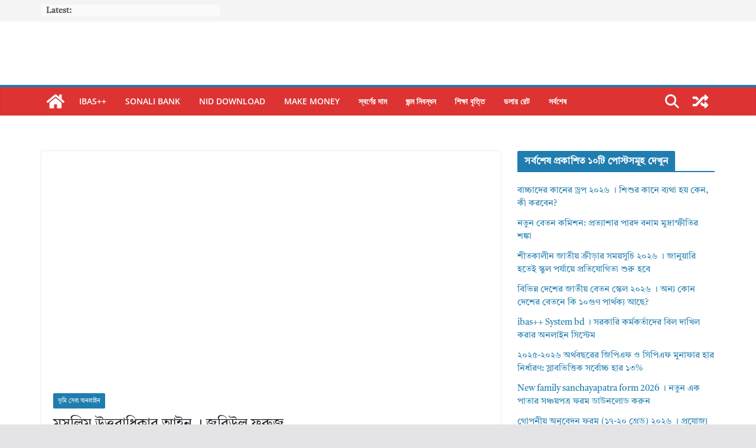

--- FILE ---
content_type: text/html; charset=UTF-8
request_url: https://technicalalamin.com/%E0%A6%AE%E0%A7%81%E0%A6%B8%E0%A6%B2%E0%A6%BF%E0%A6%AE-%E0%A6%89%E0%A6%A4%E0%A7%8D%E0%A6%A4%E0%A6%B0%E0%A6%BE%E0%A6%A7%E0%A6%BF%E0%A6%95%E0%A6%BE%E0%A6%B0-%E0%A6%86%E0%A6%87%E0%A6%A8-%E0%A5%A4/
body_size: 21057
content:
<!doctype html><html lang="en-US"><head><script data-no-optimize="1">var litespeed_docref=sessionStorage.getItem("litespeed_docref");litespeed_docref&&(Object.defineProperty(document,"referrer",{get:function(){return litespeed_docref}}),sessionStorage.removeItem("litespeed_docref"));</script> <script type="litespeed/javascript">!function(f,b,e,v,n,t,s){if(f.fbq)return;n=f.fbq=function(){n.callMethod?n.callMethod.apply(n,arguments):n.queue.push(arguments)};if(!f._fbq)f._fbq=n;n.push=n;n.loaded=!0;n.version='2.0';n.queue=[];t=b.createElement(e);t.async=!0;t.src=v;s=b.getElementsByTagName(e)[0];s.parentNode.insertBefore(t,s)}(window,document,'script','https://connect.facebook.net/en_US/fbevents.js');fbq('init','1332102604807331');fbq('track','PageView')</script><noscript> <img height="1" width="1" src="https://www.facebook.com/tr?id=1332102604807331&ev=PageView&noscript=1"/></noscript><meta charset="UTF-8"/><meta name="viewport" content="width=device-width, initial-scale=1"><link rel="profile" href="http://gmpg.org/xfn/11"/><meta name='robots' content='index, follow, max-image-preview:large, max-snippet:-1, max-video-preview:-1' /><title>মুসলিম উত্তরাধিকার আইন । জবিউল ফুরুজ - Technical Alamin</title><link rel="canonical" href="https://technicalalamin.com/মুসলিম-উত্তরাধিকার-আইন-।/" /><meta property="og:locale" content="en_US" /><meta property="og:type" content="article" /><meta property="og:title" content="মুসলিম উত্তরাধিকার আইন । জবিউল ফুরুজ" /><meta property="og:description" content="শুধুমাত্র পুরুষ অথবা মহিলা আসাবা হিসাবে থাকলে, অবশিষ্টাংশের সম্পুর্ণ অংশ পুরুষ অথবা মহিলা পাবেন, কিন্তু" /><meta property="og:url" content="https://technicalalamin.com/মুসলিম-উত্তরাধিকার-আইন-।/" /><meta property="og:site_name" content="Technical Alamin" /><meta property="article:published_time" content="2021-06-01T17:42:06+00:00" /><meta property="og:image" content="https://technicalalamin.com/wp-content/uploads/2021/06/Untitled-2.png" /><meta property="og:image:width" content="619" /><meta property="og:image:height" content="391" /><meta property="og:image:type" content="image/png" /><meta name="author" content="Alamin Mia" /><meta name="twitter:card" content="summary_large_image" /><meta name="twitter:creator" content="@Alaminm99812499" /><meta name="twitter:site" content="@Alaminm99812499" /><meta name="twitter:label1" content="Written by" /><meta name="twitter:data1" content="Alamin Mia" /> <script type="application/ld+json" class="yoast-schema-graph">{"@context":"https://schema.org","@graph":[{"@type":"Article","@id":"https://technicalalamin.com/%e0%a6%ae%e0%a7%81%e0%a6%b8%e0%a6%b2%e0%a6%bf%e0%a6%ae-%e0%a6%89%e0%a6%a4%e0%a7%8d%e0%a6%a4%e0%a6%b0%e0%a6%be%e0%a6%a7%e0%a6%bf%e0%a6%95%e0%a6%be%e0%a6%b0-%e0%a6%86%e0%a6%87%e0%a6%a8-%e0%a5%a4/#article","isPartOf":{"@id":"https://technicalalamin.com/%e0%a6%ae%e0%a7%81%e0%a6%b8%e0%a6%b2%e0%a6%bf%e0%a6%ae-%e0%a6%89%e0%a6%a4%e0%a7%8d%e0%a6%a4%e0%a6%b0%e0%a6%be%e0%a6%a7%e0%a6%bf%e0%a6%95%e0%a6%be%e0%a6%b0-%e0%a6%86%e0%a6%87%e0%a6%a8-%e0%a5%a4/"},"author":{"name":"Alamin Mia","@id":"https://technicalalamin.com/#/schema/person/a4c04451106beb3fad40a55fae1e744e"},"headline":"মুসলিম উত্তরাধিকার আইন । জবিউল ফুরুজ","datePublished":"2021-06-01T17:42:06+00:00","mainEntityOfPage":{"@id":"https://technicalalamin.com/%e0%a6%ae%e0%a7%81%e0%a6%b8%e0%a6%b2%e0%a6%bf%e0%a6%ae-%e0%a6%89%e0%a6%a4%e0%a7%8d%e0%a6%a4%e0%a6%b0%e0%a6%be%e0%a6%a7%e0%a6%bf%e0%a6%95%e0%a6%be%e0%a6%b0-%e0%a6%86%e0%a6%87%e0%a6%a8-%e0%a5%a4/"},"wordCount":12,"commentCount":0,"publisher":{"@id":"https://technicalalamin.com/#/schema/person/a4c04451106beb3fad40a55fae1e744e"},"image":{"@id":"https://technicalalamin.com/%e0%a6%ae%e0%a7%81%e0%a6%b8%e0%a6%b2%e0%a6%bf%e0%a6%ae-%e0%a6%89%e0%a6%a4%e0%a7%8d%e0%a6%a4%e0%a6%b0%e0%a6%be%e0%a6%a7%e0%a6%bf%e0%a6%95%e0%a6%be%e0%a6%b0-%e0%a6%86%e0%a6%87%e0%a6%a8-%e0%a5%a4/#primaryimage"},"thumbnailUrl":"https://technicalalamin.com/wp-content/uploads/2021/06/Untitled-2.png","keywords":["উত্তরাধিকার আইন ২০২০","উত্তরাধিকার আইন ইসলাম","উত্তরাধিকার মামলা","নিঃসন্তান ব্যক্তির সম্পত্তির ওয়ারিশ সম্পত্তির উত্তরাধিকার আইন","ভারত উত্তরাধিকার কাকে বলে","মুসলিম উত্তরাধিকার আইন ১৯৬১","মুসলিম উত্তরাধিকার আইন ক্যালকুলেটর"],"articleSection":["ভূমি সেবা অনলাইন"],"inLanguage":"en-US","potentialAction":[{"@type":"CommentAction","name":"Comment","target":["https://technicalalamin.com/%e0%a6%ae%e0%a7%81%e0%a6%b8%e0%a6%b2%e0%a6%bf%e0%a6%ae-%e0%a6%89%e0%a6%a4%e0%a7%8d%e0%a6%a4%e0%a6%b0%e0%a6%be%e0%a6%a7%e0%a6%bf%e0%a6%95%e0%a6%be%e0%a6%b0-%e0%a6%86%e0%a6%87%e0%a6%a8-%e0%a5%a4/#respond"]}]},{"@type":"WebPage","@id":"https://technicalalamin.com/%e0%a6%ae%e0%a7%81%e0%a6%b8%e0%a6%b2%e0%a6%bf%e0%a6%ae-%e0%a6%89%e0%a6%a4%e0%a7%8d%e0%a6%a4%e0%a6%b0%e0%a6%be%e0%a6%a7%e0%a6%bf%e0%a6%95%e0%a6%be%e0%a6%b0-%e0%a6%86%e0%a6%87%e0%a6%a8-%e0%a5%a4/","url":"https://technicalalamin.com/%e0%a6%ae%e0%a7%81%e0%a6%b8%e0%a6%b2%e0%a6%bf%e0%a6%ae-%e0%a6%89%e0%a6%a4%e0%a7%8d%e0%a6%a4%e0%a6%b0%e0%a6%be%e0%a6%a7%e0%a6%bf%e0%a6%95%e0%a6%be%e0%a6%b0-%e0%a6%86%e0%a6%87%e0%a6%a8-%e0%a5%a4/","name":"মুসলিম উত্তরাধিকার আইন । জবিউল ফুরুজ - Technical Alamin","isPartOf":{"@id":"https://technicalalamin.com/#website"},"primaryImageOfPage":{"@id":"https://technicalalamin.com/%e0%a6%ae%e0%a7%81%e0%a6%b8%e0%a6%b2%e0%a6%bf%e0%a6%ae-%e0%a6%89%e0%a6%a4%e0%a7%8d%e0%a6%a4%e0%a6%b0%e0%a6%be%e0%a6%a7%e0%a6%bf%e0%a6%95%e0%a6%be%e0%a6%b0-%e0%a6%86%e0%a6%87%e0%a6%a8-%e0%a5%a4/#primaryimage"},"image":{"@id":"https://technicalalamin.com/%e0%a6%ae%e0%a7%81%e0%a6%b8%e0%a6%b2%e0%a6%bf%e0%a6%ae-%e0%a6%89%e0%a6%a4%e0%a7%8d%e0%a6%a4%e0%a6%b0%e0%a6%be%e0%a6%a7%e0%a6%bf%e0%a6%95%e0%a6%be%e0%a6%b0-%e0%a6%86%e0%a6%87%e0%a6%a8-%e0%a5%a4/#primaryimage"},"thumbnailUrl":"https://technicalalamin.com/wp-content/uploads/2021/06/Untitled-2.png","datePublished":"2021-06-01T17:42:06+00:00","breadcrumb":{"@id":"https://technicalalamin.com/%e0%a6%ae%e0%a7%81%e0%a6%b8%e0%a6%b2%e0%a6%bf%e0%a6%ae-%e0%a6%89%e0%a6%a4%e0%a7%8d%e0%a6%a4%e0%a6%b0%e0%a6%be%e0%a6%a7%e0%a6%bf%e0%a6%95%e0%a6%be%e0%a6%b0-%e0%a6%86%e0%a6%87%e0%a6%a8-%e0%a5%a4/#breadcrumb"},"inLanguage":"en-US","potentialAction":[{"@type":"ReadAction","target":["https://technicalalamin.com/%e0%a6%ae%e0%a7%81%e0%a6%b8%e0%a6%b2%e0%a6%bf%e0%a6%ae-%e0%a6%89%e0%a6%a4%e0%a7%8d%e0%a6%a4%e0%a6%b0%e0%a6%be%e0%a6%a7%e0%a6%bf%e0%a6%95%e0%a6%be%e0%a6%b0-%e0%a6%86%e0%a6%87%e0%a6%a8-%e0%a5%a4/"]}]},{"@type":"ImageObject","inLanguage":"en-US","@id":"https://technicalalamin.com/%e0%a6%ae%e0%a7%81%e0%a6%b8%e0%a6%b2%e0%a6%bf%e0%a6%ae-%e0%a6%89%e0%a6%a4%e0%a7%8d%e0%a6%a4%e0%a6%b0%e0%a6%be%e0%a6%a7%e0%a6%bf%e0%a6%95%e0%a6%be%e0%a6%b0-%e0%a6%86%e0%a6%87%e0%a6%a8-%e0%a5%a4/#primaryimage","url":"https://technicalalamin.com/wp-content/uploads/2021/06/Untitled-2.png","contentUrl":"https://technicalalamin.com/wp-content/uploads/2021/06/Untitled-2.png","width":619,"height":391,"caption":"উত্তরাধিকার আইন ২০২০ মুসলিম উত্তরাধিকার আইন ১৯৬১ উত্তরাধিকার মামলা নিঃসন্তান ব্যক্তির সম্পত্তির ওয়ারিশ সম্পত্তির উত্তরাধিকার আইন ভারত উত্তরাধিকার কাকে বলে মুসলিম উত্তরাধিকার আইন ক্যালকুলেটর উত্তরাধিকার আইন ইসলাম"},{"@type":"BreadcrumbList","@id":"https://technicalalamin.com/%e0%a6%ae%e0%a7%81%e0%a6%b8%e0%a6%b2%e0%a6%bf%e0%a6%ae-%e0%a6%89%e0%a6%a4%e0%a7%8d%e0%a6%a4%e0%a6%b0%e0%a6%be%e0%a6%a7%e0%a6%bf%e0%a6%95%e0%a6%be%e0%a6%b0-%e0%a6%86%e0%a6%87%e0%a6%a8-%e0%a5%a4/#breadcrumb","itemListElement":[{"@type":"ListItem","position":1,"name":"Home","item":"https://technicalalamin.com/"},{"@type":"ListItem","position":2,"name":"মুসলিম উত্তরাধিকার আইন । জবিউল ফুরুজ"}]},{"@type":"WebSite","@id":"https://technicalalamin.com/#website","url":"https://technicalalamin.com/","name":"Technical Alamin","description":"ibas++, Sonali e wallet, Land Information, Government orders","publisher":{"@id":"https://technicalalamin.com/#/schema/person/a4c04451106beb3fad40a55fae1e744e"},"potentialAction":[{"@type":"SearchAction","target":{"@type":"EntryPoint","urlTemplate":"https://technicalalamin.com/?s={search_term_string}"},"query-input":{"@type":"PropertyValueSpecification","valueRequired":true,"valueName":"search_term_string"}}],"inLanguage":"en-US"},{"@type":["Person","Organization"],"@id":"https://technicalalamin.com/#/schema/person/a4c04451106beb3fad40a55fae1e744e","name":"Alamin Mia","image":{"@type":"ImageObject","inLanguage":"en-US","@id":"https://technicalalamin.com/#/schema/person/image/","url":"https://technicalalamin.com/wp-content/uploads/2024/10/cropped-logo.jpg","contentUrl":"https://technicalalamin.com/wp-content/uploads/2024/10/cropped-logo.jpg","width":259,"height":60,"caption":"Alamin Mia"},"logo":{"@id":"https://technicalalamin.com/#/schema/person/image/"},"sameAs":["https://www.technicalalamin.com"],"url":"https://technicalalamin.com/author/technical/"}]}</script> <link rel='dns-prefetch' href='//www.googletagmanager.com' /><link rel='dns-prefetch' href='//pagead2.googlesyndication.com' /><link rel="alternate" type="application/rss+xml" title="Technical Alamin &raquo; Feed" href="https://technicalalamin.com/feed/" /><link rel="alternate" type="application/rss+xml" title="Technical Alamin &raquo; Comments Feed" href="https://technicalalamin.com/comments/feed/" /> <script id="wpp-js" type="litespeed/javascript" data-src="https://technicalalamin.com/wp-content/plugins/wordpress-popular-posts/assets/js/wpp.min.js?ver=7.3.6" data-sampling="0" data-sampling-rate="100" data-api-url="https://technicalalamin.com/wp-json/wordpress-popular-posts" data-post-id="560" data-token="0a3c4bda6d" data-lang="0" data-debug="0"></script> <link rel="alternate" type="application/rss+xml" title="Technical Alamin &raquo; মুসলিম উত্তরাধিকার আইন । জবিউল ফুরুজ Comments Feed" href="https://technicalalamin.com/%e0%a6%ae%e0%a7%81%e0%a6%b8%e0%a6%b2%e0%a6%bf%e0%a6%ae-%e0%a6%89%e0%a6%a4%e0%a7%8d%e0%a6%a4%e0%a6%b0%e0%a6%be%e0%a6%a7%e0%a6%bf%e0%a6%95%e0%a6%be%e0%a6%b0-%e0%a6%86%e0%a6%87%e0%a6%a8-%e0%a5%a4/feed/" /><link rel="alternate" title="oEmbed (JSON)" type="application/json+oembed" href="https://technicalalamin.com/wp-json/oembed/1.0/embed?url=https%3A%2F%2Ftechnicalalamin.com%2F%25e0%25a6%25ae%25e0%25a7%2581%25e0%25a6%25b8%25e0%25a6%25b2%25e0%25a6%25bf%25e0%25a6%25ae-%25e0%25a6%2589%25e0%25a6%25a4%25e0%25a7%258d%25e0%25a6%25a4%25e0%25a6%25b0%25e0%25a6%25be%25e0%25a6%25a7%25e0%25a6%25bf%25e0%25a6%2595%25e0%25a6%25be%25e0%25a6%25b0-%25e0%25a6%2586%25e0%25a6%2587%25e0%25a6%25a8-%25e0%25a5%25a4%2F" /><link rel="alternate" title="oEmbed (XML)" type="text/xml+oembed" href="https://technicalalamin.com/wp-json/oembed/1.0/embed?url=https%3A%2F%2Ftechnicalalamin.com%2F%25e0%25a6%25ae%25e0%25a7%2581%25e0%25a6%25b8%25e0%25a6%25b2%25e0%25a6%25bf%25e0%25a6%25ae-%25e0%25a6%2589%25e0%25a6%25a4%25e0%25a7%258d%25e0%25a6%25a4%25e0%25a6%25b0%25e0%25a6%25be%25e0%25a6%25a7%25e0%25a6%25bf%25e0%25a6%2595%25e0%25a6%25be%25e0%25a6%25b0-%25e0%25a6%2586%25e0%25a6%2587%25e0%25a6%25a8-%25e0%25a5%25a4%2F&#038;format=xml" /><link data-optimized="2" rel="stylesheet" href="https://technicalalamin.com/wp-content/litespeed/css/a8e9a430f6e00db847f094ff1c882398.css?ver=cc711" /> <script type="litespeed/javascript" data-src="https://technicalalamin.com/wp-includes/js/jquery/jquery.min.js" id="jquery-core-js"></script> 
 <script type="litespeed/javascript" data-src="https://www.googletagmanager.com/gtag/js?id=GT-WF7N9VS" id="google_gtagjs-js"></script> <script id="google_gtagjs-js-after" type="litespeed/javascript">window.dataLayer=window.dataLayer||[];function gtag(){dataLayer.push(arguments)}
gtag("set","linker",{"domains":["technicalalamin.com"]});gtag("js",new Date());gtag("set","developer_id.dZTNiMT",!0);gtag("config","GT-WF7N9VS")</script> <link rel="https://api.w.org/" href="https://technicalalamin.com/wp-json/" /><link rel="alternate" title="JSON" type="application/json" href="https://technicalalamin.com/wp-json/wp/v2/posts/560" /><link rel="EditURI" type="application/rsd+xml" title="RSD" href="https://technicalalamin.com/xmlrpc.php?rsd" /><meta name="generator" content="WordPress 6.9" /><link rel='shortlink' href='https://technicalalamin.com/?p=560' /><meta name="generator" content="Site Kit by Google 1.170.0" /><link rel="pingback" href="https://technicalalamin.com/xmlrpc.php"><meta name="google-adsense-platform-account" content="ca-host-pub-2644536267352236"><meta name="google-adsense-platform-domain" content="sitekit.withgoogle.com"> <script type="litespeed/javascript">(function(w,d,s,l,i){w[l]=w[l]||[];w[l].push({'gtm.start':new Date().getTime(),event:'gtm.js'});var f=d.getElementsByTagName(s)[0],j=d.createElement(s),dl=l!='dataLayer'?'&l='+l:'';j.async=!0;j.src='https://www.googletagmanager.com/gtm.js?id='+i+dl;f.parentNode.insertBefore(j,f)})(window,document,'script','dataLayer','GTM-56SDS76')</script>  <script type="litespeed/javascript" data-src="https://pagead2.googlesyndication.com/pagead/js/adsbygoogle.js?client=ca-pub-6871095300974338&amp;host=ca-host-pub-2644536267352236" crossorigin="anonymous"></script> <link rel="icon" href="https://technicalalamin.com/wp-content/uploads/2021/02/cropped-Logo-1-32x32.png" sizes="32x32" /><link rel="icon" href="https://technicalalamin.com/wp-content/uploads/2021/02/cropped-Logo-1-192x192.png" sizes="192x192" /><link rel="apple-touch-icon" href="https://technicalalamin.com/wp-content/uploads/2021/02/cropped-Logo-1-180x180.png" /><meta name="msapplication-TileImage" content="https://technicalalamin.com/wp-content/uploads/2021/02/cropped-Logo-1-270x270.png" /></head><body class="wp-singular post-template-default single single-post postid-560 single-format-standard wp-custom-logo wp-embed-responsive wp-theme-colormag-pro cm-header-layout-1 adv-style-1  wide">
<noscript>
<iframe data-lazyloaded="1" src="about:blank" data-litespeed-src="https://www.googletagmanager.com/ns.html?id=GTM-56SDS76" height="0" width="0" style="display:none;visibility:hidden"></iframe>
</noscript><div id="page" class="hfeed site">
<a class="skip-link screen-reader-text" href="#main">Skip to content</a><header id="cm-masthead" class="cm-header cm-layout-1 cm-layout-1-style-1 cm-full-width"><div class="cm-top-bar"><div class="cm-container "><div class="cm-row"><div class="cm-top-bar__1"><div class="breaking-news">
<strong class="breaking-news-latest">
Latest:			</strong><ul class="newsticker"><li>
<a href="https://technicalalamin.com/child-ear-drop-bd/" title="বাচ্চাদের কানের ড্রপ ২০২৬ । শিশুর কানে ব্যথা হয় কেন, কী করবেন?">
বাচ্চাদের কানের ড্রপ ২০২৬ । শিশুর কানে ব্যথা হয় কেন, কী করবেন?						</a></li><li>
<a href="https://technicalalamin.com/%e0%a6%a8%e0%a6%a4%e0%a7%81%e0%a6%a8-%e0%a6%ac%e0%a7%87%e0%a6%a4%e0%a6%a8-%e0%a6%95%e0%a6%ae%e0%a6%bf%e0%a6%b6%e0%a6%a8-%e0%a6%aa%e0%a7%8d%e0%a6%b0%e0%a6%a4%e0%a7%8d%e0%a6%af%e0%a6%be%e0%a6%b6/" title="নতুন বেতন কমিশন: প্রত্যাশার পারদ বনাম মুদ্রাস্ফীতির শঙ্কা">
নতুন বেতন কমিশন: প্রত্যাশার পারদ বনাম মুদ্রাস্ফীতির শঙ্কা						</a></li><li>
<a href="https://technicalalamin.com/%e0%a6%b6%e0%a7%80%e0%a6%a4%e0%a6%95%e0%a6%be%e0%a6%b2%e0%a7%80%e0%a6%a8-%e0%a6%9c%e0%a6%be%e0%a6%a4%e0%a7%80%e0%a6%af%e0%a6%bc-%e0%a6%95%e0%a7%8d%e0%a6%b0%e0%a7%80%e0%a6%a1%e0%a6%bc%e0%a6%be%e0%a6%b0/" title="শীতকালীন জাতীয় ক্রীড়ার সময়সুচি ২০২৬ । জানুয়ারি হতেই স্কুল পর্যায়ে প্রতিযোগিতা শুরু হবে">
শীতকালীন জাতীয় ক্রীড়ার সময়সুচি ২০২৬ । জানুয়ারি হতেই স্কুল পর্যায়ে প্রতিযোগিতা শুরু হবে						</a></li><li>
<a href="https://technicalalamin.com/pay-scale-in-the-world/" title="বিভিন্ন দেশের জাতীয় বেতন স্কেল ২০২৬ । অন্য কোন দেশের বেতনে কি ১০গুণ পার্থক্য আছে?">
বিভিন্ন দেশের জাতীয় বেতন স্কেল ২০২৬ । অন্য কোন দেশের বেতনে কি ১০গুণ পার্থক্য আছে?						</a></li><li>
<a href="https://technicalalamin.com/ibas-system-bd/" title="ibas++ System bd । সরকারি কর্মকর্তাদের বিল দাখিল করার অনলাইন সিস্টেম">
ibas++ System bd । সরকারি কর্মকর্তাদের বিল দাখিল করার অনলাইন সিস্টেম						</a></li></ul></div></div><div class="cm-top-bar__2"><div class="social-links"><ul></ul></div></div></div></div></div><div class="cm-main-header"><div id="cm-header-1" class="cm-header-1"><div class="cm-container"><div class="cm-row"><div class="cm-header-col-1"><div id="cm-site-branding" class="cm-site-branding">
<a href="https://technicalalamin.com/" class="custom-logo-link" rel="home"><img data-lazyloaded="1" src="[data-uri]" width="259" height="60" data-src="https://technicalalamin.com/wp-content/uploads/2024/10/cropped-logo.jpg" class="custom-logo tg-image-to-reveal-fade-in" alt="Technical Alamin" decoding="async" /></a></div></div><div class="cm-header-col-2"></div></div></div></div><div id="cm-header-2" class="cm-header-2"><nav id="cm-primary-nav" class="cm-primary-nav"><div class="cm-container"><div class="cm-row"><div class="cm-home-icon">
<a href="https://technicalalamin.com/"
title="Technical Alamin"
>
<svg class="cm-icon cm-icon--home" xmlns="http://www.w3.org/2000/svg" viewBox="0 0 28 22"><path d="M13.6465 6.01133L5.11148 13.0409V20.6278C5.11148 20.8242 5.18952 21.0126 5.32842 21.1515C5.46733 21.2904 5.65572 21.3685 5.85217 21.3685L11.0397 21.3551C11.2355 21.3541 11.423 21.2756 11.5611 21.1368C11.6992 20.998 11.7767 20.8102 11.7767 20.6144V16.1837C11.7767 15.9873 11.8547 15.7989 11.9937 15.66C12.1326 15.521 12.321 15.443 12.5174 15.443H15.4801C15.6766 15.443 15.865 15.521 16.0039 15.66C16.1428 15.7989 16.2208 15.9873 16.2208 16.1837V20.6111C16.2205 20.7086 16.2394 20.8052 16.2765 20.8953C16.3136 20.9854 16.3681 21.0673 16.4369 21.1364C16.5057 21.2054 16.5875 21.2602 16.6775 21.2975C16.7675 21.3349 16.864 21.3541 16.9615 21.3541L22.1472 21.3685C22.3436 21.3685 22.532 21.2904 22.6709 21.1515C22.8099 21.0126 22.8879 20.8242 22.8879 20.6278V13.0358L14.3548 6.01133C14.2544 5.93047 14.1295 5.88637 14.0006 5.88637C13.8718 5.88637 13.7468 5.93047 13.6465 6.01133ZM27.1283 10.7892L23.2582 7.59917V1.18717C23.2582 1.03983 23.1997 0.898538 23.0955 0.794359C22.9913 0.69018 22.8501 0.631653 22.7027 0.631653H20.1103C19.963 0.631653 19.8217 0.69018 19.7175 0.794359C19.6133 0.898538 19.5548 1.03983 19.5548 1.18717V4.54848L15.4102 1.13856C15.0125 0.811259 14.5134 0.632307 13.9983 0.632307C13.4832 0.632307 12.9841 0.811259 12.5864 1.13856L0.868291 10.7892C0.81204 10.8357 0.765501 10.8928 0.731333 10.9573C0.697165 11.0218 0.676038 11.0924 0.66916 11.165C0.662282 11.2377 0.669786 11.311 0.691245 11.3807C0.712704 11.4505 0.747696 11.5153 0.794223 11.5715L1.97469 13.0066C2.02109 13.063 2.07816 13.1098 2.14264 13.1441C2.20711 13.1784 2.27773 13.1997 2.35044 13.2067C2.42315 13.2137 2.49653 13.2063 2.56638 13.1849C2.63623 13.1636 2.70118 13.1286 2.7575 13.0821L13.6465 4.11333C13.7468 4.03247 13.8718 3.98837 14.0006 3.98837C14.1295 3.98837 14.2544 4.03247 14.3548 4.11333L25.2442 13.0821C25.3004 13.1286 25.3653 13.1636 25.435 13.1851C25.5048 13.2065 25.5781 13.214 25.6507 13.2071C25.7234 13.2003 25.794 13.1791 25.8584 13.145C25.9229 13.1108 25.98 13.0643 26.0265 13.008L27.207 11.5729C27.2535 11.5164 27.2883 11.4512 27.3095 11.3812C27.3307 11.3111 27.3379 11.2375 27.3306 11.1647C27.3233 11.0919 27.3016 11.0212 27.2669 10.9568C27.2322 10.8923 27.1851 10.8354 27.1283 10.7892Z" /></svg>
</a></div><div class="cm-header-actions"><div class="cm-random-post">
<a href="https://technicalalamin.com/%e0%a6%ae%e0%a7%81%e0%a6%b8%e0%a6%b2%e0%a6%bf%e0%a6%ae-%e0%a6%89%e0%a6%a4%e0%a7%8d%e0%a6%a4%e0%a6%b0%e0%a6%be%e0%a6%a7%e0%a6%bf%e0%a6%95%e0%a6%be%e0%a6%b0-%e0%a6%86%e0%a6%87%e0%a6%a8/" title="View a random post">
<svg class="cm-icon cm-icon--random-fill" xmlns="http://www.w3.org/2000/svg" viewBox="0 0 24 24"><path d="M21.73 16a1 1 0 0 1 0 1.33l-3.13 3.14a.94.94 0 0 1-1.6-.66v-1.56h-2.3a.39.39 0 0 1-.18 0 .36.36 0 0 1-.16-.11l-2.76-3 2.09-2.23 2.06 2.21H17v-1.56a.94.94 0 0 1 1.6-.66ZM2.47 8.88h3.28l2.06 2.2L9.9 8.85 7.14 5.9A.36.36 0 0 0 7 5.79a.39.39 0 0 0-.18 0H2.47a.47.47 0 0 0-.47.43v2.19a.47.47 0 0 0 .47.47Zm14.53 0v1.56a.94.94 0 0 0 1.6.66L21.73 8a1 1 0 0 0 0-1.33L18.6 3.53a.94.94 0 0 0-1.6.66v1.56h-2.3a.39.39 0 0 0-.18 0 .36.36 0 0 0-.16.11l-8.61 9.27H2.47a.46.46 0 0 0-.47.46v2.19a.47.47 0 0 0 .47.47H6.8a.45.45 0 0 0 .34-.15l8.61-9.22Z"></path></svg>				</a></div><div class="cm-top-search">
<i class="fa fa-search search-top"></i><div class="search-form-top"><form action="https://technicalalamin.com/" class="search-form searchform clearfix" method="get" role="search"><div class="search-wrap">
<input type="search"
class="s field"
name="s"
value=""
placeholder="Search"
/><button class="search-icon" type="submit"></button></div></form></div></div></div><p class="cm-menu-toggle" aria-expanded="false">
<svg class="cm-icon cm-icon--bars" xmlns="http://www.w3.org/2000/svg" viewBox="0 0 24 24"><path d="M21 19H3a1 1 0 0 1 0-2h18a1 1 0 0 1 0 2Zm0-6H3a1 1 0 0 1 0-2h18a1 1 0 0 1 0 2Zm0-6H3a1 1 0 0 1 0-2h18a1 1 0 0 1 0 2Z"></path></svg>						<svg class="cm-icon cm-icon--x-mark" xmlns="http://www.w3.org/2000/svg" viewBox="0 0 24 24"><path d="m13.4 12 8.3-8.3c.4-.4.4-1 0-1.4s-1-.4-1.4 0L12 10.6 3.7 2.3c-.4-.4-1-.4-1.4 0s-.4 1 0 1.4l8.3 8.3-8.3 8.3c-.4.4-.4 1 0 1.4.2.2.4.3.7.3s.5-.1.7-.3l8.3-8.3 8.3 8.3c.2.2.5.3.7.3s.5-.1.7-.3c.4-.4.4-1 0-1.4L13.4 12z"></path></svg></p><div class="cm-menu-primary-container"><ul id="menu-main-menu" class="menu"><li id="menu-item-486" class="menu-item menu-item-type-taxonomy menu-item-object-category menu-item-486 menu-item-category-66"><a href="https://technicalalamin.com/category/ibas/">ibas++</a></li><li id="menu-item-487" class="menu-item menu-item-type-taxonomy menu-item-object-category menu-item-487 menu-item-category-58"><a href="https://technicalalamin.com/category/bank-service-form-bangladesh/">Sonali Bank</a></li><li id="menu-item-490" class="menu-item menu-item-type-taxonomy menu-item-object-category menu-item-490 menu-item-category-129"><a href="https://technicalalamin.com/category/%e0%a6%9c%e0%a6%be%e0%a6%a4%e0%a7%80%e0%a7%9f-%e0%a6%aa%e0%a6%b0%e0%a6%bf%e0%a6%9a%e0%a7%9f%e0%a6%aa%e0%a6%a4%e0%a7%8d%e0%a6%b0-%e0%a6%a8%e0%a6%bf%e0%a6%ac%e0%a6%a8%e0%a7%8d%e0%a6%a7%e0%a6%a8/">NID Download</a></li><li id="menu-item-10193" class="menu-item menu-item-type-taxonomy menu-item-object-category menu-item-10193 menu-item-category-9"><a href="https://technicalalamin.com/category/income-from-online-bd/">Make Money</a></li><li id="menu-item-6795" class="menu-item menu-item-type-taxonomy menu-item-object-category menu-item-6795 menu-item-category-2613"><a href="https://technicalalamin.com/category/gold-price-bd/">স্বর্ণের দাম</a></li><li id="menu-item-5269" class="menu-item menu-item-type-taxonomy menu-item-object-category menu-item-5269 menu-item-category-1302"><a href="https://technicalalamin.com/category/birth-certificate-info/">জন্ম নিবন্ধন</a></li><li id="menu-item-6794" class="menu-item menu-item-type-taxonomy menu-item-object-category menu-item-6794 menu-item-category-1648"><a href="https://technicalalamin.com/category/education-scholarship-bd/">শিক্ষা বৃত্তি</a></li><li id="menu-item-6796" class="menu-item menu-item-type-taxonomy menu-item-object-category menu-item-6796 menu-item-category-18"><a href="https://technicalalamin.com/category/bd-currency-rate/">ডলার রেট</a></li><li id="menu-item-12444" class="menu-item menu-item-type-taxonomy menu-item-object-category menu-item-12444 menu-item-category-238"><a href="https://technicalalamin.com/category/%e0%a6%ac%e0%a7%8d%e0%a6%b0%e0%a7%87%e0%a6%95%e0%a6%bf%e0%a6%82-%e0%a6%a8%e0%a6%bf%e0%a6%89%e0%a6%9c/">সর্বশেষ</a></li></ul></div></div></div></nav></div></div></header><div id="cm-content" class="cm-content"><div class="cm-container"><div class="cm-row"><div id="cm-primary" class="cm-primary"><div class="cm-posts clearfix  tg-autoload-posts"><div class="tg-post"><article id="post-560" class="post-560 post type-post status-publish format-standard has-post-thumbnail hentry category-190 tag-207 tag-213 tag-209 tag-210 tag-211 tag-208 tag-212"><div class="cm-featured-image">
<a href="https://technicalalamin.com/wp-content/uploads/2021/06/Untitled-2.png" class="image-popup"><img data-lazyloaded="1" src="[data-uri]" width="619" height="391" data-src="https://technicalalamin.com/wp-content/uploads/2021/06/Untitled-2.png.webp" class="attachment-colormag-featured-image-large size-colormag-featured-image-large tg-image-to-reveal-fade-in wp-post-image" alt="উত্তরাধিকার আইন ২০২০ মুসলিম উত্তরাধিকার আইন ১৯৬১ উত্তরাধিকার মামলা নিঃসন্তান ব্যক্তির সম্পত্তির ওয়ারিশ সম্পত্তির উত্তরাধিকার আইন ভারত উত্তরাধিকার কাকে বলে মুসলিম উত্তরাধিকার আইন ক্যালকুলেটর উত্তরাধিকার আইন ইসলাম" decoding="async" fetchpriority="high" data-srcset="https://technicalalamin.com/wp-content/uploads/2021/06/Untitled-2.png.webp 619w, https://technicalalamin.com/wp-content/uploads/2021/06/Untitled-2-300x189.png.webp 300w" data-sizes="(max-width: 619px) 100vw, 619px" /></a></div><div class="cm-post-content"><div class="cm-entry-header-meta"><div class="cm-post-categories"><a href="https://technicalalamin.com/category/%e0%a6%ad%e0%a7%82%e0%a6%ae%e0%a6%bf-%e0%a6%b8%e0%a6%82%e0%a6%95%e0%a7%8d%e0%a6%b0%e0%a6%be%e0%a6%a8%e0%a7%8d%e0%a6%a4-%e0%a6%a4%e0%a6%a5%e0%a7%8d%e0%a6%af/" rel="category tag">ভূমি সেবা অনলাইন</a></div></div><header class="cm-entry-header"><h1 class="cm-entry-title">
মুসলিম উত্তরাধিকার আইন । জবিউল ফুরুজ</h1></header><div class="cm-below-entry-meta "><span class="cm-post-date"><a href="https://technicalalamin.com/%e0%a6%ae%e0%a7%81%e0%a6%b8%e0%a6%b2%e0%a6%bf%e0%a6%ae-%e0%a6%89%e0%a6%a4%e0%a7%8d%e0%a6%a4%e0%a6%b0%e0%a6%be%e0%a6%a7%e0%a6%bf%e0%a6%95%e0%a6%be%e0%a6%b0-%e0%a6%86%e0%a6%87%e0%a6%a8-%e0%a5%a4/" title="5:42 pm" rel="bookmark"><svg class="cm-icon cm-icon--calendar-fill" xmlns="http://www.w3.org/2000/svg" viewBox="0 0 24 24"><path d="M21.1 6.6v1.6c0 .6-.4 1-1 1H3.9c-.6 0-1-.4-1-1V6.6c0-1.5 1.3-2.8 2.8-2.8h1.7V3c0-.6.4-1 1-1s1 .4 1 1v.8h5.2V3c0-.6.4-1 1-1s1 .4 1 1v.8h1.7c1.5 0 2.8 1.3 2.8 2.8zm-1 4.6H3.9c-.6 0-1 .4-1 1v7c0 1.5 1.3 2.8 2.8 2.8h12.6c1.5 0 2.8-1.3 2.8-2.8v-7c0-.6-.4-1-1-1z"></path></svg> <time class="entry-date published updated" datetime="2021-06-01T17:42:06+06:00">01/06/2021</time></a></span>		<span class="cm-author cm-vcard">
<svg class="cm-icon cm-icon--user" xmlns="http://www.w3.org/2000/svg" viewBox="0 0 24 24"><path d="M7 7c0-2.8 2.2-5 5-5s5 2.2 5 5-2.2 5-5 5-5-2.2-5-5zm9 7H8c-2.8 0-5 2.2-5 5v2c0 .6.4 1 1 1h16c.6 0 1-.4 1-1v-2c0-2.8-2.2-5-5-5z"></path></svg>			<a class="url fn n"
href="https://technicalalamin.com/author/technical/"
title="Alamin Mia"
>
Alamin Mia			</a>
</span><span class="cm-post-views"><svg class="cm-icon cm-icon--eye" xmlns="http://www.w3.org/2000/svg" viewBox="0 0 24 24"><path d="M21.9 11.6c-.2-.2-3.6-7-9.9-7s-9.8 6.7-9.9 7c-.1.3-.1.6 0 .9.2.2 3.7 7 9.9 7s9.7-6.8 9.9-7c.1-.3.1-.6 0-.9zM12 15.5c-2 0-3.5-1.5-3.5-3.5S10 8.5 12 8.5s3.5 1.5 3.5 3.5-1.5 3.5-3.5 3.5z"></path></svg><span class="total-views">1775 Views</span></span></div><div class="cm-entry-summary"><p style="text-align: justify;"><strong> শুধুমাত্র পুরুষ অথবা মহিলা আসাবা হিসাবে থাকলে, অবশিষ্টাংশের সম্পুর্ণ অংশ পুরুষ অথবা মহিলা পাবেন, কিন্তু একই শ্রেণীর পুরুষ ও মহিলা একত্রে আসাবা হিসাবে থাকলে, পুরুষ ও মহিলাগণ ২:১ অনুপাতে অবশিষ্টভোগী হবেন।</strong></p><p style="text-align: justify;"><strong><span class="bidhi_no">জবিউল ফুরুজঃ</span></strong></p><p style="text-align: justify;">এদের অংশ পবিত্র কোরআন শরীফে নির্ধারণ করে দেয়া আছে। জবিউল ফুরুজ হল ১২ জন। এদের মধ্যে ৪ জন পুরুষ এবং বাকি ৮ জন মহিলা। ৪ জন পুরুষ হল &#8211; (১) স্বামী, (২) পিতা , (৩) দাদা , (৪) সৎ ভাই (বৈপিত্রেয়)। নির্ধারিত অংশের পরিমান নিম্নরূপঃ &#8211; (১) স্ত্রী , (২) কন্যা , (৩) পুত্রের কন্যা , (৪) মাতা, (৫) দাদি এবং নানি , (৬) সহোদর বোন, (৭) সৎ বোন (বৈমাত্রেয়), (৮) সৎ বোন (বৈপিত্রেয়)। নির্ধারিত অংশের পরিমান নিম্নরূপঃ</p><p style="text-align: justify;"><span class="bidhi_no">(১)</span> স্বামী ১/৪ পাবে যখন সন্তান বা পুত্রের সন্তান থাকে।</p><p style="text-align: justify;"><span class="bidhi_no">(২)</span> স্বামী ১/২ পাবে যখন সন্তান বা পুত্রের সন্তান না থাকে।</p><p style="text-align: justify;"><span class="bidhi_no">(৩)</span> স্ত্রী ১/৮ পাবে যখন সন্তান বা পুত্রের সন্তান থাকে।</p><p style="text-align: justify;"><span class="bidhi_no">(৪)</span> স্ত্রী ১/৪ পাবে যখন সন্তান বা পুত্রের সন্তান না থাকে।</p><p style="text-align: justify;"><span class="bidhi_no">(৫)</span> কন্যা ১/২ পাবে যখন একজন মাত্র কন্যা থাকে এবং পুত্র না থাকে।</p><p style="text-align: justify;"><span class="bidhi_no">(৬)</span> কন্যা ২/৩ পাবে যখন দুই বা ততধিক কন্যা থাকে এবং পুত্র না থাকে।</p><p style="text-align: justify;"><span class="bidhi_no">(৭)</span> কন্য অবশিষ্ট ভোগী হিসাবে পাবেন যখন এক বা একের অধিক পুত্র থাকে।</p><p style="text-align: justify;"><span class="bidhi_no">(৮)</span> পুত্রের কন্যা পাবে ১/২ অংশ পাবে যখন একজন মাত্র পুত্রের কন্যা থাকে। যদি কোন পুত্র, পুত্রের পুত্র বা একের অধিক কন্যা এবং পুত্রের কন্যা না থাকে।</p><p style="text-align: justify;"><span class="bidhi_no">(৯)</span> পুত্রের কন্যা ২/৩ ভাগ পাবে যখন দুই বা ততধিক পুত্রের কন্যা থাকে এবং পুত্র ও পুত্রের পুত্র এবং এবং একের অধিক কন্যা না থাকে।</p><p style="text-align: justify;"><span class="bidhi_no">(১০)</span> পুত্রের কন্যা অবশিষ্ট ভোগী হিসেবে পাবেন। পুত্রের পুত্র না থাকলে সমান অংশ কা আইন অনুযায়ী।</p><p style="text-align: justify;"><span class="bidhi_no">(১১)</span> পিতা ১/৬ অংশ পাবে পুত্র বা পুত্রের পুত্র থাকে।</p><p style="text-align: justify;"><span class="bidhi_no">(১২)</span> পিতা ১/৬ অবশিষ্ট অংশ ভোগী হিসেবে পাবে যখন এক বা একরে অধিক কন্যা, পুত্রের কন্যা এবং পুত্রের পুত্র না থাকে।</p><p style="text-align: justify;"><span class="bidhi_no">(১৩)</span> পিতা অবশিষ্ট অংশ ভোগী হিসেবে পাবে যখন পুত্র বা পুত্রের পুত্র থাকে।</p><p style="text-align: justify;"><span class="bidhi_no">(১৪)</span> মাতা ১/৬ অংশ পাবে যখন পুত্র ও পুত্রের পুত্র এবং দুই বা ততধিক ভাই বোন এবং পিতা থাকে।</p><p style="text-align: justify;"><span class="bidhi_no">(১৫)</span> মাতা ১/৩ অংশ পাবে যখন পুত্র অথবা পুত্রের পুত্র এবং একের অধিক ভাই বোন না থাকে।</p><p style="text-align: justify;"><span class="bidhi_no">(১৬)</span> মা ১/৩ অংশ পাবে যখন স্ত্রী, স্বামী এবং বাবা থাকে। s</p><p style="text-align: justify;"><span class="bidhi_no">(১৭)</span> দাদা ১/৬ অংশ পাবে যখন সন্তান এবং পুত্রের সন্তান থাকে এবং পিতা বা নিকটতম পিতামহ না থাকে।</p><p style="text-align: justify;"><span class="bidhi_no">(১৮)</span> দাদা অবশিষ্ট অংশ ভোগী হিসেবে পাবে ১/৬ অংশ পাবেন যখন কন্যা অথবা পুত্রের কন্যা থাকে।</p><p style="text-align: justify;"><span class="bidhi_no">(১৯)</span> দাদা অবশিষ্ট অংশ ভোগী হিসেবে পাবে যদি দূরবর্তী কোন অংশিদার বা অকশিষ্ট অংশ ভোগী না থাকে।</p><p style="text-align: justify;"><span class="bidhi_no">(২০)</span> দাদী ১/৬ অংশ পাবেন যদি কোন মাতা বা মায়ের দিকে দাদী না থাকে।</p><p style="text-align: justify;"><span class="bidhi_no">(২১)</span> পূর্ণ বোন ১/২ অংশ পাবেন যখন একজন মাত্র বোন থাকে এবং যদি কোন সন্তান, পুত্রের সন্তান, পিতা অথবা ভাই না থাকে।</p><p style="text-align: justify;"><span class="bidhi_no">(২২)</span> পূর্ণ বোন ২/৩ পাবে যখন দুই বা ততধিক বোন থাকে এবং সন্তান, পুত্রের সন্তান, পিতা ও ভাই না থাকে।</p><p style="text-align: justify;"><span class="bidhi_no">(২৩)</span> বোন অবশিষ্ট ভোগী হিসেবে পাবে যখন পূর্ণ ভাই থাকে বা এক বা একাধিক পুত্রের কন্যা থাকে এবং বোনকে বঞ্চিত করার মত কোন অংশিদার না থাকে এবং এক বা একাধীক কন্যাদের সহিত অবশিষ্ট ভোগী থাকে তারা কন্যাদের অংশ নেওয়ার পর অবশিষ্ট ভোগী হবে।</p><p style="text-align: justify;"><span class="bidhi_no">(২৪)</span> বৈমাত্রীক বোন পাবে ১/২ অংশ যখন একজন মাত্র বোন থাকে এবং সন্তান, সন্তানের সন্তান এবং পিতা ও পূর্ণ ভাই বোন না থাকে।</p><p style="text-align: justify;"><span class="bidhi_no">(২৫)</span> বোন পাবে ২/৩ অংশ যখন দুই বা ততধিক বৈমাত্রীক বোন থাকে এবং সন্তান, সন্তানের সন্তান এবং পিতা ও পূর্ণ ভাই বোন না থাকে।</p><p style="text-align: justify;"><span class="bidhi_no">(২৬)</span> বৈমাত্রীয় বোন পাবে ১/৬ ভাগ যখন একজন পূর্ণ বোন থাকে (বোন পাবে ১/২ এবং বৈমাত্রী বোন পাবে ২/৩, ১/২, ১/৬)।</p><p style="text-align: justify;"><span class="bidhi_no">(২৭)</span> বৈমাত্রীয় বোন অবশিষ্ট অংশ ভোগী হিসেবে পাবে যখন কোন বৈমাত্রীয় ভাই, এক বা একাধিক কন্যা এবং পুত্রের কন্যা এবং বঞ্চিত করার মত কোন অংশিদার না থাকে।</p><p style="text-align: justify;"><span class="bidhi_no">(২৮)</span> বৈমাত্রীয় ভাই ১/৬ অংশ পাবে যখন সুধু মাত্র একজন বৈমাত্রীয় ভাই থাকে এবং সন্তান, পুত্রের সন্তান ও পিতা না থাকে।</p><p style="text-align: justify;"><span class="bidhi_no">(২৯)</span> বৈপিত্রীয় ভাই ১/৩ অংশ পাবে যখন সেখানে দুই বা ততধিক বৈপিত্রীয় ভাই থাকে এবং সন্তান, সন্তানের সন্তান এবং পিতা না থাকে।</p><p style="text-align: justify;"><span class="bidhi_no">(৩০)</span> বৈপিত্রীয় বোন ১/৬ অংশ পাবে সেখানে একমাত্র বৈপিত্রীয় বোন থাকে এবং সন্তান, সন্তানের সন্তান এবং পিতা না থাকে।</p><p style="text-align: justify;"><span class="bidhi_no">(৩১)</span> বৈপিত্রীয় বোন ১/৩ অংশ পাবে যখন সেখানে দুই বা ততধিক বৈপিত্রীয় বোন থাকে এবং সন্তান, সন্তানের সন্তান এবং পিতা না থাকে।</p><p style="text-align: justify;"><strong><span class="bidhi_no">আসাবা বা অবশিষ্টভোগীঃ</span></strong></p><p style="text-align: justify;">(১)। আসবা গণের চারটি শ্রেণী আছেঃ</p><p style="text-align: justify;">শ্রেণী (১): (১)) পুত্র , (২))কন্যা , (৩))পুত্রের পুত্র, (৪)) পুত্রের কন্যা</p><p style="text-align: justify;">শ্রেণী (২): (১))পিতা , (২))দাদা</p><p style="text-align: justify;">শ্রেণী (৩): (১))সহোদর ভাই, (২)) সহোদর বোন, (৩))সৎ ভাই (বৈমাত্রেয়), (৪))সৎ বোন (বৈমাত্রেয়), (৫))সহোদর ভাইয়ের পুত্র, (৬))সৎ ভাই(বৈমাত্রেয়)-এর পুত্র, (৭))সহোদর ভাইয়ের পুত্রের পুত্র , (৮)) সৎ ভাই(বৈমাত্রেয়)-এর পুত্রের পুত্র ।</p><p style="text-align: justify;">শ্রেণী (৪): (১))চাচা, (২))চাচা (বৈমাত্রেয়), (৩))চাচাতো ভাই, (৪))চাচাতো ভাই (বৈমাত্রেয়), (৫))চাচাতো ভাইয়ের পুত্র, (৬))চাচাতো ভাই (বৈমাত্রেয়) এর পুত্র , (৭))চাচাতো ভাইয়ের পুত্রের পুত্র, (৮))চাচাতো ভাই (বৈমাত্রেয়)এর পুত্রের পুত্র</p><p style="text-align: justify;">(২)। শুধুমাত্র পুরুষ অথবা মহিলা আসাবা হিসাবে থাকলে, অবশিষ্টাংশের সম্পুর্ণ অংশ পুরুষ অথবা মহিলা পাবেন, কিন্তু একই শ্রেণীর পুরুষ ও মহিলা একত্রে আসাবা হিসাবে থাকলে, পুরুষ ও মহিলাগণ ২:১ অনুপাতে অবশিষ্টভোগী হবেন।</p><p style="text-align: justify;"><strong><span class="bidhi_no">সম্পত্তি বণ্টন প্রক্রিয়াঃ</span></strong></p><p style="text-align: justify;">ধাপঃ (১) &#8211; প্রথমে সম্পত্তি জবিউল ফুরুজ দের মধ্যে ভাগ করে দিতে হবে।</p><p style="text-align: justify;">ধাপঃ (২) &#8211; জবিউল ফুরুজ দের অংশ সমূহ যোগ এর পরে সম্পূর্ণ অংশটি ১ এর চেয়ে বেশী হলে, সকল অংশ আনুপাতিক হারে কমে আসবে যাতে সম্পূর্ণ অংশটি ১ হয়।</p><p style="text-align: justify;">ধাপঃ (৩) &#8211; যদি কোন আসাবা না থাকেন এবং সম্পূর্ণ অংশ ১ এর চেয়ে কম হলে স্বামী স্ত্রী এর অংশ ছাড়া জবিউল ফুরুজ অংশ সমূহ আনুপাতিক হারে বৃদ্ধি পাবে যাতে মোট অংশটি ১ হয়। স্বামী/স্ত্রী এর অংশ কঠিনভাবে সুনির্দিষ্ট করা।</p><p style="text-align: justify;">ধাপঃ (৪) &#8211; আসাবা থাকলে অবশিষ্ট অংশ আসাবাগন পাবেন নিম্নের ক্রম অনুযায়ী পাবেনঃ</p><p style="text-align: justify;">ধাপঃ (১) &gt;ধাপঃ (২)&gt;ধাপঃ (৩)&gt;ধাপঃ (৪)</p><p style="text-align: justify;">(শ্রেণী ১ থাকলে পরের শ্রেণীর আসাবাগন সম্পত্তি থেকে বঞ্চিত হবেন ,শ্রেণী ২ থাকলে পরের শ্রেণীর আসাবাগন সম্পত্তি থেকে বঞ্চিত হবেন; এভাবে চলতে থাকবে)</p><p style="text-align: justify;">সূত্র: <a href="http://xn--d5by7bap7cc3ici3m.xn--54b7fta0cc/#">উত্তরাধিকার.বাংলা</a></p></div></div></article></div><ul class="default-wp-page"><li class="previous"><a href="https://technicalalamin.com/%e0%a6%ad%e0%a7%82%e0%a6%ae%e0%a6%bf-%e0%a6%89%e0%a6%a8%e0%a7%8d%e0%a6%a8%e0%a6%af%e0%a6%bc%e0%a6%a8-%e0%a6%95%e0%a6%b0-%e0%a6%b9%e0%a6%be%e0%a6%b0-%e0%a7%a8%e0%a7%a6%e0%a7%a7%e0%a7%ab-%e0%a6%b8/" rel="prev"><span class="meta-nav"><svg class="cm-icon cm-icon--arrow-left-long" xmlns="http://www.w3.org/2000/svg" viewBox="0 0 24 24"><path d="M2 12.38a1 1 0 0 1 0-.76.91.91 0 0 1 .22-.33L6.52 7a1 1 0 0 1 1.42 0 1 1 0 0 1 0 1.41L5.36 11H21a1 1 0 0 1 0 2H5.36l2.58 2.58a1 1 0 0 1 0 1.41 1 1 0 0 1-.71.3 1 1 0 0 1-.71-.3l-4.28-4.28a.91.91 0 0 1-.24-.33Z"></path></svg></span> ভূমি উন্নয়ন কর হার ২০১৫ (সর্বশেষ সংশোধনী)</a></li><li class="next"><a href="https://technicalalamin.com/%e0%a6%b8%e0%a6%ae%e0%a7%8d%e0%a6%aa%e0%a6%a4%e0%a7%8d%e0%a6%a4%e0%a6%bf%e0%a6%b0-%e0%a6%93%e0%a7%9f%e0%a6%be%e0%a6%b0%e0%a6%bf%e0%a6%b6-%e0%a6%a8%e0%a6%bf%e0%a7%9f%e0%a7%87-%e0%a7%a8%e0%a7%a9/" rel="next">সম্পত্তির ওয়ারিশ নিয়ে ২৩টি প্রশ্নের উত্তর। <span class="meta-nav"><svg class="cm-icon cm-icon--arrow-right-long" xmlns="http://www.w3.org/2000/svg" viewBox="0 0 24 24"><path d="M21.92 12.38a1 1 0 0 0 0-.76 1 1 0 0 0-.21-.33L17.42 7A1 1 0 0 0 16 8.42L18.59 11H2.94a1 1 0 1 0 0 2h15.65L16 15.58A1 1 0 0 0 16 17a1 1 0 0 0 1.41 0l4.29-4.28a1 1 0 0 0 .22-.34Z"></path></svg></span></a></li></ul><div class="share-buttons">
<span class="share">Share This Post:</span><div class="box"><div id="twitter" class="twitter-share share" data-share="twitter-share">
<i class="fa-brands fa-square-x-twitter"></i></div></div><div class="box"><div id="facebook" class="facebook-share share" data-share="facebook-share">
<i class="fa fa-facebook-square"></i></div></div><div class="box"><div id="pinterest" class="pinterest-share share" data-share="pinterest-share">
<i class="fa fa-pinterest"></i></div></div><div class="box"><div id="email" class="email-share share" data-share="email-share">
<i class="fa fa-envelope"></i></div></div></div><div class="related-posts-wrapper style-1"><h3 class="related-posts-main-title">
<i class="fa fa-thumbs-up"></i><span>আপনার পছন্দ হতে পারে</span></h3><div class="related-posts "><div class="single-related-posts"><div class="related-posts-thumbnail">
<a href="https://technicalalamin.com/%e0%a6%ae%e0%a6%bf%e0%a6%89%e0%a6%9f%e0%a7%87%e0%a6%b6%e0%a6%a8-%e0%a6%aa%e0%a7%8d%e0%a6%b0%e0%a6%95%e0%a7%8d%e0%a6%b0%e0%a6%bf%e0%a6%af%e0%a6%bc%e0%a6%be-%e0%a6%ac%e0%a6%be%e0%a6%a4%e0%a6%bf%e0%a6%b2/" title="মিউটেশন প্রক্রিয়া বাতিল গুজব ২০২৪ । রাষ্ট্রীয় অধিগ্রহণ ও প্রজাস্বত্ব আইন অনুসারে নামজারি প্রক্রিয়া বাতিল হবে না">
<img data-lazyloaded="1" src="[data-uri]" width="321" height="205" data-src="https://technicalalamin.com/wp-content/uploads/2024/01/technicalalamin-copy-11.jpg.webp" class="attachment-colormag-featured-post-medium size-colormag-featured-post-medium tg-image-to-reveal-fade-in wp-post-image" alt="মিউটেশন প্রক্রিয়া বাতিল গুজব ২০২৪ । রাষ্ট্রীয় অধিগ্রহণ ও প্রজাস্বত্ব আইন অনুসারে নামজারি প্রক্রিয়া বাতিল হবে না" decoding="async" loading="lazy" data-srcset="https://technicalalamin.com/wp-content/uploads/2024/01/technicalalamin-copy-11.jpg.webp 827w, https://technicalalamin.com/wp-content/uploads/2024/01/technicalalamin-copy-11-300x192.jpg.webp 300w, https://technicalalamin.com/wp-content/uploads/2024/01/technicalalamin-copy-11-768x490.jpg.webp 768w" data-sizes="auto, (max-width: 321px) 100vw, 321px" />							</a></div><div class="cm-post-content"><h3 class="cm-entry-title">
<a href="https://technicalalamin.com/%e0%a6%ae%e0%a6%bf%e0%a6%89%e0%a6%9f%e0%a7%87%e0%a6%b6%e0%a6%a8-%e0%a6%aa%e0%a7%8d%e0%a6%b0%e0%a6%95%e0%a7%8d%e0%a6%b0%e0%a6%bf%e0%a6%af%e0%a6%bc%e0%a6%be-%e0%a6%ac%e0%a6%be%e0%a6%a4%e0%a6%bf%e0%a6%b2/" rel="bookmark" title="মিউটেশন প্রক্রিয়া বাতিল গুজব ২০২৪ । রাষ্ট্রীয় অধিগ্রহণ ও প্রজাস্বত্ব আইন অনুসারে নামজারি প্রক্রিয়া বাতিল হবে না">
মিউটেশন প্রক্রিয়া বাতিল গুজব ২০২৪ । রাষ্ট্রীয় অধিগ্রহণ ও প্রজাস্বত্ব আইন অনুসারে নামজারি প্রক্রিয়া বাতিল হবে না							</a></h3><div class="cm-below-entry-meta "><span class="cm-post-date"><a href="https://technicalalamin.com/%e0%a6%ae%e0%a6%bf%e0%a6%89%e0%a6%9f%e0%a7%87%e0%a6%b6%e0%a6%a8-%e0%a6%aa%e0%a7%8d%e0%a6%b0%e0%a6%95%e0%a7%8d%e0%a6%b0%e0%a6%bf%e0%a6%af%e0%a6%bc%e0%a6%be-%e0%a6%ac%e0%a6%be%e0%a6%a4%e0%a6%bf%e0%a6%b2/" title="8:10 am" rel="bookmark"><svg class="cm-icon cm-icon--calendar-fill" xmlns="http://www.w3.org/2000/svg" viewBox="0 0 24 24"><path d="M21.1 6.6v1.6c0 .6-.4 1-1 1H3.9c-.6 0-1-.4-1-1V6.6c0-1.5 1.3-2.8 2.8-2.8h1.7V3c0-.6.4-1 1-1s1 .4 1 1v.8h5.2V3c0-.6.4-1 1-1s1 .4 1 1v.8h1.7c1.5 0 2.8 1.3 2.8 2.8zm-1 4.6H3.9c-.6 0-1 .4-1 1v7c0 1.5 1.3 2.8 2.8 2.8h12.6c1.5 0 2.8-1.3 2.8-2.8v-7c0-.6-.4-1-1-1z"></path></svg> <time class="entry-date published updated" datetime="2024-01-19T08:10:53+06:00">19/01/2024</time></a></span>		<span class="cm-author cm-vcard">
<svg class="cm-icon cm-icon--user" xmlns="http://www.w3.org/2000/svg" viewBox="0 0 24 24"><path d="M7 7c0-2.8 2.2-5 5-5s5 2.2 5 5-2.2 5-5 5-5-2.2-5-5zm9 7H8c-2.8 0-5 2.2-5 5v2c0 .6.4 1 1 1h16c.6 0 1-.4 1-1v-2c0-2.8-2.2-5-5-5z"></path></svg>			<a class="url fn n"
href="https://technicalalamin.com/author/technical/"
title="Alamin Mia"
>
Alamin Mia			</a>
</span></div></div></div><div class="single-related-posts"><div class="related-posts-thumbnail">
<a href="https://technicalalamin.com/%e0%a6%9c%e0%a6%ae%e0%a6%bf-%e0%a6%ac%e0%a6%a8%e0%a7%8d%e0%a6%9f%e0%a6%a8-%e0%a6%a8%e0%a6%bf%e0%a6%af%e0%a6%bc%e0%a6%ae/" title="জমি বন্টন নিয়ম ২০২৪ । মায়ের সম্পত্তি ছেলে মেয়ে কি সমান পাবে?">
<img data-lazyloaded="1" src="[data-uri]" width="321" height="205" data-src="https://technicalalamin.com/wp-content/uploads/2024/05/technicalalamin-copy-6.jpg.webp" class="attachment-colormag-featured-post-medium size-colormag-featured-post-medium tg-image-to-reveal-fade-in wp-post-image" alt="জমি বন্টন নিয়ম ২০২৪ । মায়ের সম্পত্তি ছেলে মেয়ে কি সমান পাবে?" decoding="async" loading="lazy" data-srcset="https://technicalalamin.com/wp-content/uploads/2024/05/technicalalamin-copy-6.jpg.webp 827w, https://technicalalamin.com/wp-content/uploads/2024/05/technicalalamin-copy-6-300x192.jpg.webp 300w, https://technicalalamin.com/wp-content/uploads/2024/05/technicalalamin-copy-6-768x490.jpg.webp 768w" data-sizes="auto, (max-width: 321px) 100vw, 321px" />							</a></div><div class="cm-post-content"><h3 class="cm-entry-title">
<a href="https://technicalalamin.com/%e0%a6%9c%e0%a6%ae%e0%a6%bf-%e0%a6%ac%e0%a6%a8%e0%a7%8d%e0%a6%9f%e0%a6%a8-%e0%a6%a8%e0%a6%bf%e0%a6%af%e0%a6%bc%e0%a6%ae/" rel="bookmark" title="জমি বন্টন নিয়ম ২০২৪ । মায়ের সম্পত্তি ছেলে মেয়ে কি সমান পাবে?">
জমি বন্টন নিয়ম ২০২৪ । মায়ের সম্পত্তি ছেলে মেয়ে কি সমান পাবে?							</a></h3><div class="cm-below-entry-meta "><span class="cm-post-date"><a href="https://technicalalamin.com/%e0%a6%9c%e0%a6%ae%e0%a6%bf-%e0%a6%ac%e0%a6%a8%e0%a7%8d%e0%a6%9f%e0%a6%a8-%e0%a6%a8%e0%a6%bf%e0%a6%af%e0%a6%bc%e0%a6%ae/" title="6:05 pm" rel="bookmark"><svg class="cm-icon cm-icon--calendar-fill" xmlns="http://www.w3.org/2000/svg" viewBox="0 0 24 24"><path d="M21.1 6.6v1.6c0 .6-.4 1-1 1H3.9c-.6 0-1-.4-1-1V6.6c0-1.5 1.3-2.8 2.8-2.8h1.7V3c0-.6.4-1 1-1s1 .4 1 1v.8h5.2V3c0-.6.4-1 1-1s1 .4 1 1v.8h1.7c1.5 0 2.8 1.3 2.8 2.8zm-1 4.6H3.9c-.6 0-1 .4-1 1v7c0 1.5 1.3 2.8 2.8 2.8h12.6c1.5 0 2.8-1.3 2.8-2.8v-7c0-.6-.4-1-1-1z"></path></svg> <time class="entry-date published updated" datetime="2024-05-13T18:05:22+06:00">13/05/2024</time></a></span>		<span class="cm-author cm-vcard">
<svg class="cm-icon cm-icon--user" xmlns="http://www.w3.org/2000/svg" viewBox="0 0 24 24"><path d="M7 7c0-2.8 2.2-5 5-5s5 2.2 5 5-2.2 5-5 5-5-2.2-5-5zm9 7H8c-2.8 0-5 2.2-5 5v2c0 .6.4 1 1 1h16c.6 0 1-.4 1-1v-2c0-2.8-2.2-5-5-5z"></path></svg>			<a class="url fn n"
href="https://technicalalamin.com/author/technical/"
title="Alamin Mia"
>
Alamin Mia			</a>
</span></div></div></div><div class="single-related-posts"><div class="related-posts-thumbnail">
<a href="https://technicalalamin.com/%e0%a6%a6%e0%a6%b2%e0%a6%bf%e0%a6%b2-%e0%a6%b0%e0%a7%87%e0%a6%9c%e0%a6%bf%e0%a6%b8%e0%a7%8d%e0%a6%9f%e0%a7%8d%e0%a6%b0%e0%a7%87%e0%a6%b6%e0%a6%a8-%e0%a6%a1%e0%a6%95%e0%a7%81%e0%a6%ae%e0%a7%87%e0%a6%a8/" title="দলিল রেজিস্ট্রেশন ডকুমেন্টস । জমি রেজিস্ট্রেশন করতে কি কি কাগজপত্র লাগে?">
<img data-lazyloaded="1" src="[data-uri]" width="300" height="205" data-src="https://technicalalamin.com/wp-content/uploads/2023/07/technicalalamin-copy-23.jpg.webp" class="attachment-colormag-featured-post-medium size-colormag-featured-post-medium tg-image-to-reveal-fade-in wp-post-image" alt="দলিল রেজিস্ট্রেশন ডকুমেন্টস । জমি রেজিস্ট্রেশন করতে কি কি কাগজপত্র লাগে?" decoding="async" loading="lazy" data-srcset="https://technicalalamin.com/wp-content/uploads/2023/07/technicalalamin-copy-23.jpg.webp 772w, https://technicalalamin.com/wp-content/uploads/2023/07/technicalalamin-copy-23-300x205.jpg.webp 300w, https://technicalalamin.com/wp-content/uploads/2023/07/technicalalamin-copy-23-768x525.jpg.webp 768w, https://technicalalamin.com/wp-content/uploads/2023/07/technicalalamin-copy-23-70x48.jpg.webp 70w, https://technicalalamin.com/wp-content/uploads/2023/07/technicalalamin-copy-23-140x96.jpg.webp 140w" data-sizes="auto, (max-width: 300px) 100vw, 300px" />							</a></div><div class="cm-post-content"><h3 class="cm-entry-title">
<a href="https://technicalalamin.com/%e0%a6%a6%e0%a6%b2%e0%a6%bf%e0%a6%b2-%e0%a6%b0%e0%a7%87%e0%a6%9c%e0%a6%bf%e0%a6%b8%e0%a7%8d%e0%a6%9f%e0%a7%8d%e0%a6%b0%e0%a7%87%e0%a6%b6%e0%a6%a8-%e0%a6%a1%e0%a6%95%e0%a7%81%e0%a6%ae%e0%a7%87%e0%a6%a8/" rel="bookmark" title="দলিল রেজিস্ট্রেশন ডকুমেন্টস । জমি রেজিস্ট্রেশন করতে কি কি কাগজপত্র লাগে?">
দলিল রেজিস্ট্রেশন ডকুমেন্টস । জমি রেজিস্ট্রেশন করতে কি কি কাগজপত্র লাগে?							</a></h3><div class="cm-below-entry-meta "><span class="cm-post-date"><a href="https://technicalalamin.com/%e0%a6%a6%e0%a6%b2%e0%a6%bf%e0%a6%b2-%e0%a6%b0%e0%a7%87%e0%a6%9c%e0%a6%bf%e0%a6%b8%e0%a7%8d%e0%a6%9f%e0%a7%8d%e0%a6%b0%e0%a7%87%e0%a6%b6%e0%a6%a8-%e0%a6%a1%e0%a6%95%e0%a7%81%e0%a6%ae%e0%a7%87%e0%a6%a8/" title="2:59 pm" rel="bookmark"><svg class="cm-icon cm-icon--calendar-fill" xmlns="http://www.w3.org/2000/svg" viewBox="0 0 24 24"><path d="M21.1 6.6v1.6c0 .6-.4 1-1 1H3.9c-.6 0-1-.4-1-1V6.6c0-1.5 1.3-2.8 2.8-2.8h1.7V3c0-.6.4-1 1-1s1 .4 1 1v.8h5.2V3c0-.6.4-1 1-1s1 .4 1 1v.8h1.7c1.5 0 2.8 1.3 2.8 2.8zm-1 4.6H3.9c-.6 0-1 .4-1 1v7c0 1.5 1.3 2.8 2.8 2.8h12.6c1.5 0 2.8-1.3 2.8-2.8v-7c0-.6-.4-1-1-1z"></path></svg> <time class="entry-date published updated" datetime="2023-07-30T14:59:14+06:00">30/07/2023</time></a></span>		<span class="cm-author cm-vcard">
<svg class="cm-icon cm-icon--user" xmlns="http://www.w3.org/2000/svg" viewBox="0 0 24 24"><path d="M7 7c0-2.8 2.2-5 5-5s5 2.2 5 5-2.2 5-5 5-5-2.2-5-5zm9 7H8c-2.8 0-5 2.2-5 5v2c0 .6.4 1 1 1h16c.6 0 1-.4 1-1v-2c0-2.8-2.2-5-5-5z"></path></svg>			<a class="url fn n"
href="https://technicalalamin.com/author/technical/"
title="Alamin Mia"
>
Alamin Mia			</a>
</span></div></div></div><div class="single-related-posts"><div class="related-posts-thumbnail">
<a href="https://technicalalamin.com/namjari-document-list/" title="নামজারি ডকুমেন্ট লিস্ট ২০২৫ । অনলাইন নামজারিতে দলিল নাম্বার ভুল হলে সংশোধনের উপায় দেখুন">
<img data-lazyloaded="1" src="[data-uri]" width="321" height="205" data-src="https://technicalalamin.com/wp-content/uploads/2024/01/technicalalamin.jpg.webp" class="attachment-colormag-featured-post-medium size-colormag-featured-post-medium tg-image-to-reveal-fade-in wp-post-image" alt="নামজারি ডকুমেন্ট ২০২৪ । অনলাইন নামজারিতে দলিল নাম্বার হলে সংশোধনের উপায় দেখুন" decoding="async" loading="lazy" data-srcset="https://technicalalamin.com/wp-content/uploads/2024/01/technicalalamin.jpg.webp 827w, https://technicalalamin.com/wp-content/uploads/2024/01/technicalalamin-300x192.jpg.webp 300w, https://technicalalamin.com/wp-content/uploads/2024/01/technicalalamin-768x490.jpg.webp 768w" data-sizes="auto, (max-width: 321px) 100vw, 321px" />							</a></div><div class="cm-post-content"><h3 class="cm-entry-title">
<a href="https://technicalalamin.com/namjari-document-list/" rel="bookmark" title="নামজারি ডকুমেন্ট লিস্ট ২০২৫ । অনলাইন নামজারিতে দলিল নাম্বার ভুল হলে সংশোধনের উপায় দেখুন">
নামজারি ডকুমেন্ট লিস্ট ২০২৫ । অনলাইন নামজারিতে দলিল নাম্বার ভুল হলে সংশোধনের উপায় দেখুন							</a></h3><div class="cm-below-entry-meta "><span class="cm-post-date"><a href="https://technicalalamin.com/namjari-document-list/" title="5:56 am" rel="bookmark"><svg class="cm-icon cm-icon--calendar-fill" xmlns="http://www.w3.org/2000/svg" viewBox="0 0 24 24"><path d="M21.1 6.6v1.6c0 .6-.4 1-1 1H3.9c-.6 0-1-.4-1-1V6.6c0-1.5 1.3-2.8 2.8-2.8h1.7V3c0-.6.4-1 1-1s1 .4 1 1v.8h5.2V3c0-.6.4-1 1-1s1 .4 1 1v.8h1.7c1.5 0 2.8 1.3 2.8 2.8zm-1 4.6H3.9c-.6 0-1 .4-1 1v7c0 1.5 1.3 2.8 2.8 2.8h12.6c1.5 0 2.8-1.3 2.8-2.8v-7c0-.6-.4-1-1-1z"></path></svg> <time class="entry-date published updated" datetime="2025-04-06T05:56:35+06:00">06/04/2025</time></a></span>		<span class="cm-author cm-vcard">
<svg class="cm-icon cm-icon--user" xmlns="http://www.w3.org/2000/svg" viewBox="0 0 24 24"><path d="M7 7c0-2.8 2.2-5 5-5s5 2.2 5 5-2.2 5-5 5-5-2.2-5-5zm9 7H8c-2.8 0-5 2.2-5 5v2c0 .6.4 1 1 1h16c.6 0 1-.4 1-1v-2c0-2.8-2.2-5-5-5z"></path></svg>			<a class="url fn n"
href="https://technicalalamin.com/author/technical/"
title="Alamin Mia"
>
Alamin Mia			</a>
</span></div></div></div><div class="single-related-posts"><div class="related-posts-thumbnail">
<a href="https://technicalalamin.com/%e0%a6%9c%e0%a6%ae%e0%a6%bf-%e0%a6%96%e0%a6%be%e0%a6%b0%e0%a6%bf%e0%a6%9c-%e0%a6%95%e0%a6%b0%e0%a6%a4%e0%a7%87-%e0%a6%95%e0%a6%a4%e0%a6%a6%e0%a6%bf%e0%a6%a8-%e0%a6%b8%e0%a6%ae%e0%a6%af%e0%a6%bc/" title="জমি খারিজ করতে কতদিন সময় লাগে? ই নামজারি মামলা নির্ধারিত সময়ের মধ্যে নিষ্পত্তি সংক্রান্ত">
<img data-lazyloaded="1" src="[data-uri]" width="310" height="205" data-src="https://technicalalamin.com/wp-content/uploads/2022/09/technicalalamin-2-copy-10.jpg.webp" class="attachment-colormag-featured-post-medium size-colormag-featured-post-medium tg-image-to-reveal-fade-in wp-post-image" alt="জমি খারিজ করতে কতদিন সময় লাগে ই? নামজারি মামলা নির্ধারিত সময়ের মধ্যে নিষ্পত্তি সংক্রান্ত" decoding="async" loading="lazy" data-srcset="https://technicalalamin.com/wp-content/uploads/2022/09/technicalalamin-2-copy-10.jpg.webp 521w, https://technicalalamin.com/wp-content/uploads/2022/09/technicalalamin-2-copy-10-300x198.jpg.webp 300w, https://technicalalamin.com/wp-content/uploads/2022/09/technicalalamin-2-copy-10-120x80.jpg.webp 120w, https://technicalalamin.com/wp-content/uploads/2022/09/technicalalamin-2-copy-10-73x48.jpg.webp 73w, https://technicalalamin.com/wp-content/uploads/2022/09/technicalalamin-2-copy-10-145x96.jpg.webp 145w" data-sizes="auto, (max-width: 310px) 100vw, 310px" />							</a></div><div class="cm-post-content"><h3 class="cm-entry-title">
<a href="https://technicalalamin.com/%e0%a6%9c%e0%a6%ae%e0%a6%bf-%e0%a6%96%e0%a6%be%e0%a6%b0%e0%a6%bf%e0%a6%9c-%e0%a6%95%e0%a6%b0%e0%a6%a4%e0%a7%87-%e0%a6%95%e0%a6%a4%e0%a6%a6%e0%a6%bf%e0%a6%a8-%e0%a6%b8%e0%a6%ae%e0%a6%af%e0%a6%bc/" rel="bookmark" title="জমি খারিজ করতে কতদিন সময় লাগে? ই নামজারি মামলা নির্ধারিত সময়ের মধ্যে নিষ্পত্তি সংক্রান্ত">
জমি খারিজ করতে কতদিন সময় লাগে? ই নামজারি মামলা নির্ধারিত সময়ের মধ্যে নিষ্পত্তি সংক্রান্ত							</a></h3><div class="cm-below-entry-meta "><span class="cm-post-date"><a href="https://technicalalamin.com/%e0%a6%9c%e0%a6%ae%e0%a6%bf-%e0%a6%96%e0%a6%be%e0%a6%b0%e0%a6%bf%e0%a6%9c-%e0%a6%95%e0%a6%b0%e0%a6%a4%e0%a7%87-%e0%a6%95%e0%a6%a4%e0%a6%a6%e0%a6%bf%e0%a6%a8-%e0%a6%b8%e0%a6%ae%e0%a6%af%e0%a6%bc/" title="12:24 pm" rel="bookmark"><svg class="cm-icon cm-icon--calendar-fill" xmlns="http://www.w3.org/2000/svg" viewBox="0 0 24 24"><path d="M21.1 6.6v1.6c0 .6-.4 1-1 1H3.9c-.6 0-1-.4-1-1V6.6c0-1.5 1.3-2.8 2.8-2.8h1.7V3c0-.6.4-1 1-1s1 .4 1 1v.8h5.2V3c0-.6.4-1 1-1s1 .4 1 1v.8h1.7c1.5 0 2.8 1.3 2.8 2.8zm-1 4.6H3.9c-.6 0-1 .4-1 1v7c0 1.5 1.3 2.8 2.8 2.8h12.6c1.5 0 2.8-1.3 2.8-2.8v-7c0-.6-.4-1-1-1z"></path></svg> <time class="entry-date published updated" datetime="2022-09-21T12:24:18+06:00">21/09/2022</time></a></span>		<span class="cm-author cm-vcard">
<svg class="cm-icon cm-icon--user" xmlns="http://www.w3.org/2000/svg" viewBox="0 0 24 24"><path d="M7 7c0-2.8 2.2-5 5-5s5 2.2 5 5-2.2 5-5 5-5-2.2-5-5zm9 7H8c-2.8 0-5 2.2-5 5v2c0 .6.4 1 1 1h16c.6 0 1-.4 1-1v-2c0-2.8-2.2-5-5-5z"></path></svg>			<a class="url fn n"
href="https://technicalalamin.com/author/technical/"
title="Alamin Mia"
>
Alamin Mia			</a>
</span></div></div></div><div class="single-related-posts"><div class="related-posts-thumbnail">
<a href="https://technicalalamin.com/%e0%a6%ad%e0%a7%82%e0%a6%ae%e0%a6%bf-%e0%a6%89%e0%a6%a8%e0%a7%8d%e0%a6%a8%e0%a7%9f%e0%a6%a8-%e0%a6%95%e0%a6%b0-%e0%a6%ac%e0%a7%8d%e0%a6%af%e0%a6%ac%e0%a6%b9%e0%a6%be%e0%a6%b0%e0%a6%95%e0%a6%be/" title="ভূমি উন্নয়ন কর ব্যবহারকারী নির্দেশিকা ২০২৩">
<img data-lazyloaded="1" src="[data-uri]" width="373" height="205" data-src="https://technicalalamin.com/wp-content/uploads/2021/06/Untitled.png.webp" class="attachment-colormag-featured-post-medium size-colormag-featured-post-medium tg-image-to-reveal-fade-in wp-post-image" alt="ভূমি উন্নয়ন কর ব্যবহারকারী নির্দেশিকা ২০২১" decoding="async" loading="lazy" data-srcset="https://technicalalamin.com/wp-content/uploads/2021/06/Untitled.png.webp 671w, https://technicalalamin.com/wp-content/uploads/2021/06/Untitled-300x165.png.webp 300w" data-sizes="auto, (max-width: 373px) 100vw, 373px" />							</a></div><div class="cm-post-content"><h3 class="cm-entry-title">
<a href="https://technicalalamin.com/%e0%a6%ad%e0%a7%82%e0%a6%ae%e0%a6%bf-%e0%a6%89%e0%a6%a8%e0%a7%8d%e0%a6%a8%e0%a7%9f%e0%a6%a8-%e0%a6%95%e0%a6%b0-%e0%a6%ac%e0%a7%8d%e0%a6%af%e0%a6%ac%e0%a6%b9%e0%a6%be%e0%a6%b0%e0%a6%95%e0%a6%be/" rel="bookmark" title="ভূমি উন্নয়ন কর ব্যবহারকারী নির্দেশিকা ২০২৩">
ভূমি উন্নয়ন কর ব্যবহারকারী নির্দেশিকা ২০২৩							</a></h3><div class="cm-below-entry-meta "><span class="cm-post-date"><a href="https://technicalalamin.com/%e0%a6%ad%e0%a7%82%e0%a6%ae%e0%a6%bf-%e0%a6%89%e0%a6%a8%e0%a7%8d%e0%a6%a8%e0%a7%9f%e0%a6%a8-%e0%a6%95%e0%a6%b0-%e0%a6%ac%e0%a7%8d%e0%a6%af%e0%a6%ac%e0%a6%b9%e0%a6%be%e0%a6%b0%e0%a6%95%e0%a6%be/" title="1:55 am" rel="bookmark"><svg class="cm-icon cm-icon--calendar-fill" xmlns="http://www.w3.org/2000/svg" viewBox="0 0 24 24"><path d="M21.1 6.6v1.6c0 .6-.4 1-1 1H3.9c-.6 0-1-.4-1-1V6.6c0-1.5 1.3-2.8 2.8-2.8h1.7V3c0-.6.4-1 1-1s1 .4 1 1v.8h5.2V3c0-.6.4-1 1-1s1 .4 1 1v.8h1.7c1.5 0 2.8 1.3 2.8 2.8zm-1 4.6H3.9c-.6 0-1 .4-1 1v7c0 1.5 1.3 2.8 2.8 2.8h12.6c1.5 0 2.8-1.3 2.8-2.8v-7c0-.6-.4-1-1-1z"></path></svg> <time class="entry-date published updated" datetime="2023-09-02T01:55:28+06:00">02/09/2023</time></a></span>		<span class="cm-author cm-vcard">
<svg class="cm-icon cm-icon--user" xmlns="http://www.w3.org/2000/svg" viewBox="0 0 24 24"><path d="M7 7c0-2.8 2.2-5 5-5s5 2.2 5 5-2.2 5-5 5-5-2.2-5-5zm9 7H8c-2.8 0-5 2.2-5 5v2c0 .6.4 1 1 1h16c.6 0 1-.4 1-1v-2c0-2.8-2.2-5-5-5z"></path></svg>			<a class="url fn n"
href="https://technicalalamin.com/author/technical/"
title="Alamin Mia"
>
Alamin Mia			</a>
</span></div></div></div></div></div><div id="comments" class="comments-area"><div id="respond" class="comment-respond"><h3 id="reply-title" class="comment-reply-title">Leave a Reply <small><a rel="nofollow" id="cancel-comment-reply-link" href="/%E0%A6%AE%E0%A7%81%E0%A6%B8%E0%A6%B2%E0%A6%BF%E0%A6%AE-%E0%A6%89%E0%A6%A4%E0%A7%8D%E0%A6%A4%E0%A6%B0%E0%A6%BE%E0%A6%A7%E0%A6%BF%E0%A6%95%E0%A6%BE%E0%A6%B0-%E0%A6%86%E0%A6%87%E0%A6%A8-%E0%A5%A4/#respond" style="display:none;">Cancel reply</a></small></h3><form action="https://technicalalamin.com/wp-comments-post.php" method="post" id="commentform" class="comment-form"><p class="comment-notes"><span id="email-notes">Your email address will not be published.</span> <span class="required-field-message">Required fields are marked <span class="required">*</span></span></p><p class="comment-form-comment"><label for="comment">Comment <span class="required">*</span></label><textarea id="comment" name="comment" cols="45" rows="8" maxlength="65525" required></textarea></p><p class="comment-form-author"><label for="author">Name <span class="required">*</span></label> <input id="author" name="author" type="text" value="" size="30" maxlength="245" autocomplete="name" required /></p><p class="comment-form-email"><label for="email">Email <span class="required">*</span></label> <input id="email" name="email" type="email" value="" size="30" maxlength="100" aria-describedby="email-notes" autocomplete="email" required /></p><p class="comment-form-url"><label for="url">Website</label> <input id="url" name="url" type="url" value="" size="30" maxlength="200" autocomplete="url" /></p><p class="comment-form-cookies-consent"><input id="wp-comment-cookies-consent" name="wp-comment-cookies-consent" type="checkbox" value="yes" /> <label for="wp-comment-cookies-consent">Save my name, email, and website in this browser for the next time I comment.</label></p><p class="form-submit"><input name="submit" type="submit" id="submit" class="submit" value="Post Comment" /> <input type='hidden' name='comment_post_ID' value='560' id='comment_post_ID' />
<input type='hidden' name='comment_parent' id='comment_parent' value='0' /></p></form></div></div></div><nav class="tg-infinite-pagination tg-infinite-pagination--button">
<span class="page-numbers current">1</span>
<a class="page-numbers" href="https://technicalalamin.com/%e0%a6%ad%e0%a7%82%e0%a6%ae%e0%a6%bf-%e0%a6%89%e0%a6%a8%e0%a7%8d%e0%a6%a8%e0%a6%af%e0%a6%bc%e0%a6%a8-%e0%a6%95%e0%a6%b0-%e0%a6%b9%e0%a6%be%e0%a6%b0-%e0%a7%a8%e0%a7%a6%e0%a7%a7%e0%a7%ab-%e0%a6%b8/" data-index="2">2</a><a class="page-numbers" href="https://technicalalamin.com/%e0%a7%a9%e0%a7%a6-%e0%a6%9c%e0%a7%81%e0%a6%a8%e0%a7%87%e0%a6%b0-%e0%a6%aa%e0%a6%b0-%e0%a6%a1%e0%a6%bf%e0%a6%9c%e0%a6%bf%e0%a6%9f%e0%a6%be%e0%a6%b2-%e0%a6%aa%e0%a6%a6%e0%a7%8d%e0%a6%ac%e0%a6%a4/" data-index="3">3</a><a class="page-numbers next" href="https://technicalalamin.com/%e0%a6%ad%e0%a7%82%e0%a6%ae%e0%a6%bf-%e0%a6%89%e0%a6%a8%e0%a7%8d%e0%a6%a8%e0%a6%af%e0%a6%bc%e0%a6%a8-%e0%a6%95%e0%a6%b0-%e0%a6%b9%e0%a6%be%e0%a6%b0-%e0%a7%a8%e0%a7%a6%e0%a7%a7%e0%a7%ab-%e0%a6%b8/" data-index="2">2</a><div class="tg-load-more"><div class="tg-load-more-icon"><div class="spinner"></div></div>
<a href="#" class="tg-load-more-btn">
<span class="tg-load-more-text">Load Post</span>
</a></div></nav></div><div id="cm-secondary" class="cm-secondary"><aside id="recent-posts-4" class="widget widget_recent_entries"><h3 class="cm-widget-title"><span>সর্বশেষ প্রকাশিত ১০টি পোস্টসমূহ দেখুন</span></h3><ul><li>
<a href="https://technicalalamin.com/child-ear-drop-bd/">বাচ্চাদের কানের ড্রপ ২০২৬ । শিশুর কানে ব্যথা হয় কেন, কী করবেন?</a></li><li>
<a href="https://technicalalamin.com/%e0%a6%a8%e0%a6%a4%e0%a7%81%e0%a6%a8-%e0%a6%ac%e0%a7%87%e0%a6%a4%e0%a6%a8-%e0%a6%95%e0%a6%ae%e0%a6%bf%e0%a6%b6%e0%a6%a8-%e0%a6%aa%e0%a7%8d%e0%a6%b0%e0%a6%a4%e0%a7%8d%e0%a6%af%e0%a6%be%e0%a6%b6/">নতুন বেতন কমিশন: প্রত্যাশার পারদ বনাম মুদ্রাস্ফীতির শঙ্কা</a></li><li>
<a href="https://technicalalamin.com/%e0%a6%b6%e0%a7%80%e0%a6%a4%e0%a6%95%e0%a6%be%e0%a6%b2%e0%a7%80%e0%a6%a8-%e0%a6%9c%e0%a6%be%e0%a6%a4%e0%a7%80%e0%a6%af%e0%a6%bc-%e0%a6%95%e0%a7%8d%e0%a6%b0%e0%a7%80%e0%a6%a1%e0%a6%bc%e0%a6%be%e0%a6%b0/">শীতকালীন জাতীয় ক্রীড়ার সময়সুচি ২০২৬ । জানুয়ারি হতেই স্কুল পর্যায়ে প্রতিযোগিতা শুরু হবে</a></li><li>
<a href="https://technicalalamin.com/pay-scale-in-the-world/">বিভিন্ন দেশের জাতীয় বেতন স্কেল ২০২৬ । অন্য কোন দেশের বেতনে কি ১০গুণ পার্থক্য আছে?</a></li><li>
<a href="https://technicalalamin.com/ibas-system-bd/">ibas++ System bd । সরকারি কর্মকর্তাদের বিল দাখিল করার অনলাইন সিস্টেম</a></li><li>
<a href="https://technicalalamin.com/%e0%a6%b8%e0%a7%8d%e0%a6%b2%e0%a6%be%e0%a6%ac%e0%a6%ad%e0%a6%bf%e0%a6%a4%e0%a7%8d%e0%a6%a4%e0%a6%bf%e0%a6%95-%e0%a6%b8%e0%a6%b0%e0%a7%8d%e0%a6%ac%e0%a7%8b%e0%a6%9a%e0%a7%8d%e0%a6%9a-%e0%a6%b9%e0%a6%be/">২০২৫-২০২৬ অর্থবছরের জিপিএফ ও সিপিএফ মুনাফার হার নির্ধারণ: স্লাবভিত্তিক সর্বোচ্চ হার ১৩%</a></li><li>
<a href="https://technicalalamin.com/new-family-sanchayapatra-form/">New family sanchayapatra form 2026 । নতুন এক পাতার সঞ্চয়পত্র ফরম ডাউনলোড করুন</a></li><li>
<a href="https://technicalalamin.com/%e0%a6%97%e0%a7%8b%e0%a6%aa%e0%a6%a8%e0%a7%80%e0%a6%af%e0%a6%bc-%e0%a6%85%e0%a6%a8%e0%a7%81%e0%a6%ac%e0%a7%87%e0%a6%a6%e0%a6%a8-%e0%a6%ab%e0%a6%b0%e0%a6%ae-%e0%a7%a7%e0%a7%ad-%e0%a7%a8%e0%a7%a6/">গোপনীয় অনুবেদন ফরম (১৭-২০ গ্রেড) ২০২৬ । প্রযোজ্য অংশ কর্মচারী কর্তৃক স্বহস্তে পূরণ করতে হবে?</a></li><li>
<a href="https://technicalalamin.com/hajj-package-bangladesh/">Hajj Package Bangladesh 2026 । নতুন প্যাকেজে ৪,৭৮,২৪২ টাকায় হজ্জ করা যাবে?</a></li><li>
<a href="https://technicalalamin.com/%e0%a6%b6%e0%a6%bf%e0%a6%95%e0%a7%8d%e0%a6%b7%e0%a6%be%e0%a6%b0%e0%a7%8d%e0%a6%a5%e0%a7%80%e0%a6%a6%e0%a7%87%e0%a6%b0-%e0%a6%9c%e0%a6%a8%e0%a7%8d%e0%a6%af-%e0%a6%ac%e0%a6%a1%e0%a6%bc-%e0%a6%96/">শিক্ষার্থীদের জন্য বড় খবর: ২০২৬ সালের আর্থিক অনুদানের সার্কুলার প্রকাশ, আবেদন শুরু ১৫ ফেব্রুয়ারি</a></li></ul></aside><aside id="categories-2" class="widget widget_categories"><h3 class="cm-widget-title"><span>আপনার পছন্দের ক্যাটাগরিজ সিলেক্ট করুন</span></h3><ul><li class="cat-item cat-item-936"><a href="https://technicalalamin.com/category/all-type-of-forms/">All Type of Forms</a> (51)</li><li class="cat-item cat-item-1302"><a href="https://technicalalamin.com/category/birth-certificate-info/">Birth Certificate Info</a> (49)</li><li class="cat-item cat-item-112"><a href="https://technicalalamin.com/category/brta-information/">BRTA Information</a> (66)</li><li class="cat-item cat-item-894"><a href="https://technicalalamin.com/category/pension-and-fund-management/">GPF &amp; Pension Info</a> (78)</li><li class="cat-item cat-item-66"><a href="https://technicalalamin.com/category/ibas/">ibas++ আইবাস++</a> (139)</li><li class="cat-item cat-item-238"><a href="https://technicalalamin.com/category/%e0%a6%ac%e0%a7%8d%e0%a6%b0%e0%a7%87%e0%a6%95%e0%a6%bf%e0%a6%82-%e0%a6%a8%e0%a6%bf%e0%a6%89%e0%a6%9c/">Latest News</a> (479)</li><li class="cat-item cat-item-129"><a href="https://technicalalamin.com/category/%e0%a6%9c%e0%a6%be%e0%a6%a4%e0%a7%80%e0%a7%9f-%e0%a6%aa%e0%a6%b0%e0%a6%bf%e0%a6%9a%e0%a7%9f%e0%a6%aa%e0%a6%a4%e0%a7%8d%e0%a6%b0-%e0%a6%a8%e0%a6%bf%e0%a6%ac%e0%a6%a8%e0%a7%8d%e0%a6%a7%e0%a6%a8/">NID CARD INFO</a> (88)</li><li class="cat-item cat-item-128"><a href="https://technicalalamin.com/category/evaly-online-shopping-mall/">Online Shopping Mall</a> (20)</li><li class="cat-item cat-item-930"><a href="https://technicalalamin.com/category/pay-fixation/">Pay Fixation ফিক্সেশন</a> (20)</li><li class="cat-item cat-item-4336"><a href="https://technicalalamin.com/category/sports-news-trending/">Sports News Trending</a> (16)</li><li class="cat-item cat-item-844"><a href="https://technicalalamin.com/category/information-about-passport/">ই পাসপোর্ট সংক্রান্ত তথ্য</a> (19)</li><li class="cat-item cat-item-10"><a href="https://technicalalamin.com/category/%e0%a6%8f%e0%a6%b8%e0%a6%87%e0%a6%93-%e0%a6%9f%e0%a6%bf%e0%a6%aa%e0%a6%b8-%e0%a6%8f%e0%a6%a8%e0%a7%8d%e0%a6%a1-%e0%a6%9f%e0%a7%8d%e0%a6%b0%e0%a6%bf%e0%a6%95%e0%a6%b8/">টিপস এন্ড ট্রিকস</a> (102)</li><li class="cat-item cat-item-3164"><a href="https://technicalalamin.com/category/free-training-bd/">ফ্রি প্রশিক্ষণ ২০২৬</a> (41)</li><li class="cat-item cat-item-9"><a href="https://technicalalamin.com/category/income-from-online-bd/">ফ্রিল্যান্সিং বাংলাদেশ</a> (33)</li><li class="cat-item cat-item-4718"><a href="https://technicalalamin.com/category/%e0%a6%ac%e0%a6%bf%e0%a6%ac%e0%a6%bf%e0%a6%a7-%e0%a6%a4%e0%a6%a5%e0%a7%8d%e0%a6%af-%e0%a6%a6%e0%a7%87%e0%a6%96%e0%a7%81%e0%a6%a8/">বিবিধ তথ্য দেখুন</a> (4)</li><li class="cat-item cat-item-18"><a href="https://technicalalamin.com/category/bd-currency-rate/">বৈদেশিক মুদ্রা বিনিময় হার ২০২৬</a> (37)</li><li class="cat-item cat-item-58"><a href="https://technicalalamin.com/category/bank-service-form-bangladesh/">ব্যাংকিং নিউজ বাংলাদেশ</a> (119)</li><li class="cat-item cat-item-190"><a href="https://technicalalamin.com/category/%e0%a6%ad%e0%a7%82%e0%a6%ae%e0%a6%bf-%e0%a6%b8%e0%a6%82%e0%a6%95%e0%a7%8d%e0%a6%b0%e0%a6%be%e0%a6%a8%e0%a7%8d%e0%a6%a4-%e0%a6%a4%e0%a6%a5%e0%a7%8d%e0%a6%af/">ভূমি সেবা অনলাইন</a> (88)</li><li class="cat-item cat-item-89"><a href="https://technicalalamin.com/category/%e0%a6%ae%e0%a7%8b%e0%a6%ac%e0%a6%be%e0%a6%87%e0%a6%b2-%e0%a6%ac%e0%a7%8d%e0%a6%af%e0%a6%be%e0%a6%82%e0%a6%95%e0%a6%bf%e0%a6%82-%e0%a6%b8%e0%a7%87%e0%a6%ac%e0%a6%be/">মোবাইল ব্যাংকিং সেবা</a> (17)</li><li class="cat-item cat-item-1648"><a href="https://technicalalamin.com/category/education-scholarship-bd/">শিক্ষা ও উপবৃত্তি ২০২৬</a> (73)</li><li class="cat-item cat-item-3892"><a href="https://technicalalamin.com/category/govt-order-and-info/">সরকারি আদেশ ও তথ্য</a> (100)</li><li class="cat-item cat-item-2446"><a href="https://technicalalamin.com/category/govt-bhata-bd/">সরকারি ভাতা ২০২৬</a> (12)</li><li class="cat-item cat-item-2613"><a href="https://technicalalamin.com/category/gold-price-bd/">স্বর্ণের দাম ২০২৬</a> (9)</li></ul></aside><aside id="block-9" class="widget widget_block"><div class="popular-posts"><h2>জনপ্রিয় পোস্টগুলো দেখুন</h2><script type="application/json" data-id="wpp-block-inline-js">{"title":"\u099c\u09a8\u09aa\u09cd\u09b0\u09bf\u09df \u09aa\u09cb\u09b8\u09cd\u099f\u0997\u09c1\u09b2\u09cb \u09a6\u09c7\u0996\u09c1\u09a8","limit":"20","offset":0,"range":"last24hours","time_quantity":"24","time_unit":"hour","freshness":false,"order_by":"views","post_type":"post","pid":"","exclude":"","taxonomy":"category","term_id":"","author":"","shorten_title":{"active":true,"length":"45","words":false},"post-excerpt":{"active":false,"length":0,"keep_format":false,"words":false},"thumbnail":{"active":false,"width":0,"height":0,"build":"manual","size":""},"rating":false,"stats_tag":{"comment_count":false,"views":false,"author":false,"date":{"active":false,"format":"F j, Y"},"taxonomy":{"active":false,"name":"category"}},"markup":{"custom_html":false,"wpp-start":"<ul class=\"wpp-list\">","wpp-end":"<\/ul>","title-start":"<h2>","title-end":"<\/h2>","post-html":"<li class=\"{current_class}\">{thumb} {title} <span class=\"wpp-meta post-stats\">{stats}<\/span><\/li>"},"theme":{"name":""}}</script><div class="wpp-widget-block-placeholder"></div></div></aside><aside id="pages-3" class="widget widget_pages"><h3 class="cm-widget-title"><span>ব্লগ ব্যবহারের শর্তসমুহ</span></h3><ul><li class="page_item page-item-51"><a href="https://technicalalamin.com/privacy-policy/">Privacy Policy</a></li><li class="page_item page-item-53"><a href="https://technicalalamin.com/terms-and-conditions/">Terms and Conditions</a></li><li class="page_item page-item-55"><a href="https://technicalalamin.com/about-me/">About me</a></li><li class="page_item page-item-57"><a href="https://technicalalamin.com/disclaimer/">Disclaimer</a></li><li class="page_item page-item-59"><a href="https://technicalalamin.com/contact-me/">Contact Me</a></li><li class="page_item page-item-166"><a href="https://technicalalamin.com/home/">Home</a></li><li class="page_item page-item-168"><a href="https://technicalalamin.com/front-page/">Front Page</a></li></ul></aside></div></div></div></div><footer id="cm-footer" class="cm-footer "><div class="cm-footer-bar cm-footer-bar-style-1"><div class="cm-container"><div class="cm-row"><div class="cm-footer-bar-area"><div class="cm-footer-bar__1"><div class="social-links"><ul></ul></div></div><div class="cm-footer-bar__2"><p>Copyright © 2026 <a href="https://technicalalamin.com/" title="Technical Alamin" ><span>Technical Alamin</span></a>. All rights reserved.</p></div></div></div></div></div></footer>
<a href="#cm-masthead" id="scroll-up"><i class="fa fa-chevron-up"></i></a><div class="reading-progress-bar"></div><div id="related-posts-wrapper-flyout" class="related-posts-wrapper-flyout"><h4 class="related-posts-flyout-main-title">
<span>আপনার পছন্দের পোস্ট দেখুন</span>
<span id="flyout-related-post-close" class="flyout-related-post-close">
<i class="fa fa-times" aria-hidden="true"></i>
</span></h4><div class="related-posts-flyout clearfix"><div class="single-related-posts-flyout"><div class="related-posts-thumbnail">
<a href="https://technicalalamin.com/%e0%a6%85%e0%a6%a8%e0%a6%b2%e0%a6%be%e0%a6%87%e0%a6%a8%e0%a7%87-%e0%a6%9c%e0%a6%ae%e0%a6%bf%e0%a6%b0-%e0%a6%ae%e0%a7%8d%e0%a6%af%e0%a6%be%e0%a6%aa-%e0%a6%b8%e0%a6%82%e0%a6%97%e0%a7%8d%e0%a6%b0/" title="অনলাইনে জমির ম্যাপ সংগ্রহের নিয়ম ২০২৩ । ডাকযোগে ঘরে আসবে জমির ম্যাপ">
<img data-lazyloaded="1" src="[data-uri]" width="130" height="86" data-src="https://technicalalamin.com/wp-content/uploads/2022/10/technicalalamin-2-copy-11.jpg.webp" class="attachment-colormag-featured-post-small size-colormag-featured-post-small tg-image-to-reveal-fade-in wp-post-image" alt="অনলাইনে জমির ম্যাপ সংগ্রহের নিয়ম ২০২২ । ডাকযোগে ঘরে আসবে জমির ম্যাপ" decoding="async" loading="lazy" data-srcset="https://technicalalamin.com/wp-content/uploads/2022/10/technicalalamin-2-copy-11.jpg.webp 521w, https://technicalalamin.com/wp-content/uploads/2022/10/technicalalamin-2-copy-11-300x198.jpg.webp 300w, https://technicalalamin.com/wp-content/uploads/2022/10/technicalalamin-2-copy-11-120x80.jpg.webp 120w, https://technicalalamin.com/wp-content/uploads/2022/10/technicalalamin-2-copy-11-360x240.jpg.webp 360w, https://technicalalamin.com/wp-content/uploads/2022/10/technicalalamin-2-copy-11-73x48.jpg.webp 73w, https://technicalalamin.com/wp-content/uploads/2022/10/technicalalamin-2-copy-11-145x96.jpg.webp 145w" data-sizes="auto, (max-width: 130px) 100vw, 130px" />							</a></div><div class="cm-post-content"><h3 class="cm-entry-title">
<a href="https://technicalalamin.com/%e0%a6%85%e0%a6%a8%e0%a6%b2%e0%a6%be%e0%a6%87%e0%a6%a8%e0%a7%87-%e0%a6%9c%e0%a6%ae%e0%a6%bf%e0%a6%b0-%e0%a6%ae%e0%a7%8d%e0%a6%af%e0%a6%be%e0%a6%aa-%e0%a6%b8%e0%a6%82%e0%a6%97%e0%a7%8d%e0%a6%b0/" rel="bookmark" title="অনলাইনে জমির ম্যাপ সংগ্রহের নিয়ম ২০২৩ । ডাকযোগে ঘরে আসবে জমির ম্যাপ">
অনলাইনে জমির ম্যাপ সংগ্রহের নিয়ম ২০২৩ । ডাকযোগে ঘরে আসবে জমির ম্যাপ							</a></h3><div class="cm-below-entry-meta "><span class="cm-post-date"><a href="https://technicalalamin.com/%e0%a6%85%e0%a6%a8%e0%a6%b2%e0%a6%be%e0%a6%87%e0%a6%a8%e0%a7%87-%e0%a6%9c%e0%a6%ae%e0%a6%bf%e0%a6%b0-%e0%a6%ae%e0%a7%8d%e0%a6%af%e0%a6%be%e0%a6%aa-%e0%a6%b8%e0%a6%82%e0%a6%97%e0%a7%8d%e0%a6%b0/" title="1:39 am" rel="bookmark"><svg class="cm-icon cm-icon--calendar-fill" xmlns="http://www.w3.org/2000/svg" viewBox="0 0 24 24"><path d="M21.1 6.6v1.6c0 .6-.4 1-1 1H3.9c-.6 0-1-.4-1-1V6.6c0-1.5 1.3-2.8 2.8-2.8h1.7V3c0-.6.4-1 1-1s1 .4 1 1v.8h5.2V3c0-.6.4-1 1-1s1 .4 1 1v.8h1.7c1.5 0 2.8 1.3 2.8 2.8zm-1 4.6H3.9c-.6 0-1 .4-1 1v7c0 1.5 1.3 2.8 2.8 2.8h12.6c1.5 0 2.8-1.3 2.8-2.8v-7c0-.6-.4-1-1-1z"></path></svg> <time class="entry-date published updated" datetime="2022-03-22T01:39:08+06:00">22/03/2022</time></a></span>		<span class="cm-author cm-vcard">
<svg class="cm-icon cm-icon--user" xmlns="http://www.w3.org/2000/svg" viewBox="0 0 24 24"><path d="M7 7c0-2.8 2.2-5 5-5s5 2.2 5 5-2.2 5-5 5-5-2.2-5-5zm9 7H8c-2.8 0-5 2.2-5 5v2c0 .6.4 1 1 1h16c.6 0 1-.4 1-1v-2c0-2.8-2.2-5-5-5z"></path></svg>			<a class="url fn n"
href="https://technicalalamin.com/author/technical/"
title="Alamin Mia"
>
Alamin Mia			</a>
</span></div></div></div><div class="single-related-posts-flyout"><div class="related-posts-thumbnail">
<a href="https://technicalalamin.com/%e0%a6%9c%e0%a6%ae%e0%a6%bf-%e0%a6%95%e0%a7%87%e0%a6%a8%e0%a6%be%e0%a6%b0-%e0%a6%aa%e0%a6%b0-%e0%a6%95%e0%a6%b0%e0%a6%a3%e0%a7%80%e0%a6%af%e0%a6%bc-%e0%a7%a8%e0%a7%a6%e0%a7%a8%e0%a7%a9-%e0%a5%a4/" title="জমি কেনার পর করণীয় ২০২৩ । জমি কিনতে কি কি কাগজ লাগে?">
<img data-lazyloaded="1" src="[data-uri]" width="130" height="90" data-src="https://technicalalamin.com/wp-content/uploads/2023/10/technicalalamin-2.jpg.webp" class="attachment-colormag-featured-post-small size-colormag-featured-post-small tg-image-to-reveal-fade-in wp-post-image" alt="জমি কেনার পর করণীয় ২০২৩ । জমি কিনতে কি কি কাগজ লাগে?" decoding="async" loading="lazy" data-srcset="https://technicalalamin.com/wp-content/uploads/2023/10/technicalalamin-2.jpg.webp 772w, https://technicalalamin.com/wp-content/uploads/2023/10/technicalalamin-2-300x205.jpg.webp 300w, https://technicalalamin.com/wp-content/uploads/2023/10/technicalalamin-2-768x525.jpg.webp 768w, https://technicalalamin.com/wp-content/uploads/2023/10/technicalalamin-2-70x48.jpg.webp 70w, https://technicalalamin.com/wp-content/uploads/2023/10/technicalalamin-2-140x96.jpg.webp 140w" data-sizes="auto, (max-width: 130px) 100vw, 130px" />							</a></div><div class="cm-post-content"><h3 class="cm-entry-title">
<a href="https://technicalalamin.com/%e0%a6%9c%e0%a6%ae%e0%a6%bf-%e0%a6%95%e0%a7%87%e0%a6%a8%e0%a6%be%e0%a6%b0-%e0%a6%aa%e0%a6%b0-%e0%a6%95%e0%a6%b0%e0%a6%a3%e0%a7%80%e0%a6%af%e0%a6%bc-%e0%a7%a8%e0%a7%a6%e0%a7%a8%e0%a7%a9-%e0%a5%a4/" rel="bookmark" title="জমি কেনার পর করণীয় ২০২৩ । জমি কিনতে কি কি কাগজ লাগে?">
জমি কেনার পর করণীয় ২০২৩ । জমি কিনতে কি কি কাগজ লাগে?							</a></h3><div class="cm-below-entry-meta "><span class="cm-post-date"><a href="https://technicalalamin.com/%e0%a6%9c%e0%a6%ae%e0%a6%bf-%e0%a6%95%e0%a7%87%e0%a6%a8%e0%a6%be%e0%a6%b0-%e0%a6%aa%e0%a6%b0-%e0%a6%95%e0%a6%b0%e0%a6%a3%e0%a7%80%e0%a6%af%e0%a6%bc-%e0%a7%a8%e0%a7%a6%e0%a7%a8%e0%a7%a9-%e0%a5%a4/" title="8:20 am" rel="bookmark"><svg class="cm-icon cm-icon--calendar-fill" xmlns="http://www.w3.org/2000/svg" viewBox="0 0 24 24"><path d="M21.1 6.6v1.6c0 .6-.4 1-1 1H3.9c-.6 0-1-.4-1-1V6.6c0-1.5 1.3-2.8 2.8-2.8h1.7V3c0-.6.4-1 1-1s1 .4 1 1v.8h5.2V3c0-.6.4-1 1-1s1 .4 1 1v.8h1.7c1.5 0 2.8 1.3 2.8 2.8zm-1 4.6H3.9c-.6 0-1 .4-1 1v7c0 1.5 1.3 2.8 2.8 2.8h12.6c1.5 0 2.8-1.3 2.8-2.8v-7c0-.6-.4-1-1-1z"></path></svg> <time class="entry-date published updated" datetime="2023-10-09T08:20:07+06:00">09/10/2023</time></a></span>		<span class="cm-author cm-vcard">
<svg class="cm-icon cm-icon--user" xmlns="http://www.w3.org/2000/svg" viewBox="0 0 24 24"><path d="M7 7c0-2.8 2.2-5 5-5s5 2.2 5 5-2.2 5-5 5-5-2.2-5-5zm9 7H8c-2.8 0-5 2.2-5 5v2c0 .6.4 1 1 1h16c.6 0 1-.4 1-1v-2c0-2.8-2.2-5-5-5z"></path></svg>			<a class="url fn n"
href="https://technicalalamin.com/author/technical/"
title="Alamin Mia"
>
Alamin Mia			</a>
</span></div></div></div></div></div></div> <script type="speculationrules">{"prefetch":[{"source":"document","where":{"and":[{"href_matches":"/*"},{"not":{"href_matches":["/wp-*.php","/wp-admin/*","/wp-content/uploads/*","/wp-content/*","/wp-content/plugins/*","/wp-content/themes/colormag-pro/*","/*\\?(.+)"]}},{"not":{"selector_matches":"a[rel~=\"nofollow\"]"}},{"not":{"selector_matches":".no-prefetch, .no-prefetch a"}}]},"eagerness":"conservative"}]}</script> <script id="ez-toc-scroll-scriptjs-js-extra" type="litespeed/javascript">var eztoc_smooth_local={"scroll_offset":"30","add_request_uri":"","add_self_reference_link":""}</script> <script id="ez-toc-js-js-extra" type="litespeed/javascript">var ezTOC={"smooth_scroll":"1","visibility_hide_by_default":"","scroll_offset":"30","fallbackIcon":"\u003Cspan class=\"\"\u003E\u003Cspan class=\"eztoc-hide\" style=\"display:none;\"\u003EToggle\u003C/span\u003E\u003Cspan class=\"ez-toc-icon-toggle-span\"\u003E\u003Csvg style=\"fill: #999;color:#999\" xmlns=\"http://www.w3.org/2000/svg\" class=\"list-377408\" width=\"20px\" height=\"20px\" viewBox=\"0 0 24 24\" fill=\"none\"\u003E\u003Cpath d=\"M6 6H4v2h2V6zm14 0H8v2h12V6zM4 11h2v2H4v-2zm16 0H8v2h12v-2zM4 16h2v2H4v-2zm16 0H8v2h12v-2z\" fill=\"currentColor\"\u003E\u003C/path\u003E\u003C/svg\u003E\u003Csvg style=\"fill: #999;color:#999\" class=\"arrow-unsorted-368013\" xmlns=\"http://www.w3.org/2000/svg\" width=\"10px\" height=\"10px\" viewBox=\"0 0 24 24\" version=\"1.2\" baseProfile=\"tiny\"\u003E\u003Cpath d=\"M18.2 9.3l-6.2-6.3-6.2 6.3c-.2.2-.3.4-.3.7s.1.5.3.7c.2.2.4.3.7.3h11c.3 0 .5-.1.7-.3.2-.2.3-.5.3-.7s-.1-.5-.3-.7zM5.8 14.7l6.2 6.3 6.2-6.3c.2-.2.3-.5.3-.7s-.1-.5-.3-.7c-.2-.2-.4-.3-.7-.3h-11c-.3 0-.5.1-.7.3-.2.2-.3.5-.3.7s.1.5.3.7z\"/\u003E\u003C/svg\u003E\u003C/span\u003E\u003C/span\u003E","chamomile_theme_is_on":""}</script> <script id="colormag-custom-js-extra" type="litespeed/javascript">var colormag_ticker_settings={"breaking_news_slide_effect":"down","breaking_news_duration":"4000","breaking_news_speed":"1000"};var colormag_progress_bar_indicator_color={"bg_color":"#222222"};var colormag_load_more={"tg_nonce":"8298ef3f22","ajax_url":"https://technicalalamin.com/wp-admin/admin-ajax.php"}</script> <script id="colormag-reveal-on-scroll-js-extra" type="litespeed/javascript">var revealOnScrollData=["fade-in","numbered_pagination"]</script> <script id="colormag-infinite-scroll-js-extra" type="litespeed/javascript">var colormagInfiniteScrollParams={"infiniteScrollEvent":"button","autoLoadEvent":"button","autoLoadThreshold":"1"}</script> <script id="colormag-loadmore-js-extra" type="litespeed/javascript">var colormag_script_vars={"no_more_posts":"No more post"}</script> <script data-no-optimize="1">window.lazyLoadOptions=Object.assign({},{threshold:300},window.lazyLoadOptions||{});!function(t,e){"object"==typeof exports&&"undefined"!=typeof module?module.exports=e():"function"==typeof define&&define.amd?define(e):(t="undefined"!=typeof globalThis?globalThis:t||self).LazyLoad=e()}(this,function(){"use strict";function e(){return(e=Object.assign||function(t){for(var e=1;e<arguments.length;e++){var n,a=arguments[e];for(n in a)Object.prototype.hasOwnProperty.call(a,n)&&(t[n]=a[n])}return t}).apply(this,arguments)}function o(t){return e({},at,t)}function l(t,e){return t.getAttribute(gt+e)}function c(t){return l(t,vt)}function s(t,e){return function(t,e,n){e=gt+e;null!==n?t.setAttribute(e,n):t.removeAttribute(e)}(t,vt,e)}function i(t){return s(t,null),0}function r(t){return null===c(t)}function u(t){return c(t)===_t}function d(t,e,n,a){t&&(void 0===a?void 0===n?t(e):t(e,n):t(e,n,a))}function f(t,e){et?t.classList.add(e):t.className+=(t.className?" ":"")+e}function _(t,e){et?t.classList.remove(e):t.className=t.className.replace(new RegExp("(^|\\s+)"+e+"(\\s+|$)")," ").replace(/^\s+/,"").replace(/\s+$/,"")}function g(t){return t.llTempImage}function v(t,e){!e||(e=e._observer)&&e.unobserve(t)}function b(t,e){t&&(t.loadingCount+=e)}function p(t,e){t&&(t.toLoadCount=e)}function n(t){for(var e,n=[],a=0;e=t.children[a];a+=1)"SOURCE"===e.tagName&&n.push(e);return n}function h(t,e){(t=t.parentNode)&&"PICTURE"===t.tagName&&n(t).forEach(e)}function a(t,e){n(t).forEach(e)}function m(t){return!!t[lt]}function E(t){return t[lt]}function I(t){return delete t[lt]}function y(e,t){var n;m(e)||(n={},t.forEach(function(t){n[t]=e.getAttribute(t)}),e[lt]=n)}function L(a,t){var o;m(a)&&(o=E(a),t.forEach(function(t){var e,n;e=a,(t=o[n=t])?e.setAttribute(n,t):e.removeAttribute(n)}))}function k(t,e,n){f(t,e.class_loading),s(t,st),n&&(b(n,1),d(e.callback_loading,t,n))}function A(t,e,n){n&&t.setAttribute(e,n)}function O(t,e){A(t,rt,l(t,e.data_sizes)),A(t,it,l(t,e.data_srcset)),A(t,ot,l(t,e.data_src))}function w(t,e,n){var a=l(t,e.data_bg_multi),o=l(t,e.data_bg_multi_hidpi);(a=nt&&o?o:a)&&(t.style.backgroundImage=a,n=n,f(t=t,(e=e).class_applied),s(t,dt),n&&(e.unobserve_completed&&v(t,e),d(e.callback_applied,t,n)))}function x(t,e){!e||0<e.loadingCount||0<e.toLoadCount||d(t.callback_finish,e)}function M(t,e,n){t.addEventListener(e,n),t.llEvLisnrs[e]=n}function N(t){return!!t.llEvLisnrs}function z(t){if(N(t)){var e,n,a=t.llEvLisnrs;for(e in a){var o=a[e];n=e,o=o,t.removeEventListener(n,o)}delete t.llEvLisnrs}}function C(t,e,n){var a;delete t.llTempImage,b(n,-1),(a=n)&&--a.toLoadCount,_(t,e.class_loading),e.unobserve_completed&&v(t,n)}function R(i,r,c){var l=g(i)||i;N(l)||function(t,e,n){N(t)||(t.llEvLisnrs={});var a="VIDEO"===t.tagName?"loadeddata":"load";M(t,a,e),M(t,"error",n)}(l,function(t){var e,n,a,o;n=r,a=c,o=u(e=i),C(e,n,a),f(e,n.class_loaded),s(e,ut),d(n.callback_loaded,e,a),o||x(n,a),z(l)},function(t){var e,n,a,o;n=r,a=c,o=u(e=i),C(e,n,a),f(e,n.class_error),s(e,ft),d(n.callback_error,e,a),o||x(n,a),z(l)})}function T(t,e,n){var a,o,i,r,c;t.llTempImage=document.createElement("IMG"),R(t,e,n),m(c=t)||(c[lt]={backgroundImage:c.style.backgroundImage}),i=n,r=l(a=t,(o=e).data_bg),c=l(a,o.data_bg_hidpi),(r=nt&&c?c:r)&&(a.style.backgroundImage='url("'.concat(r,'")'),g(a).setAttribute(ot,r),k(a,o,i)),w(t,e,n)}function G(t,e,n){var a;R(t,e,n),a=e,e=n,(t=Et[(n=t).tagName])&&(t(n,a),k(n,a,e))}function D(t,e,n){var a;a=t,(-1<It.indexOf(a.tagName)?G:T)(t,e,n)}function S(t,e,n){var a;t.setAttribute("loading","lazy"),R(t,e,n),a=e,(e=Et[(n=t).tagName])&&e(n,a),s(t,_t)}function V(t){t.removeAttribute(ot),t.removeAttribute(it),t.removeAttribute(rt)}function j(t){h(t,function(t){L(t,mt)}),L(t,mt)}function F(t){var e;(e=yt[t.tagName])?e(t):m(e=t)&&(t=E(e),e.style.backgroundImage=t.backgroundImage)}function P(t,e){var n;F(t),n=e,r(e=t)||u(e)||(_(e,n.class_entered),_(e,n.class_exited),_(e,n.class_applied),_(e,n.class_loading),_(e,n.class_loaded),_(e,n.class_error)),i(t),I(t)}function U(t,e,n,a){var o;n.cancel_on_exit&&(c(t)!==st||"IMG"===t.tagName&&(z(t),h(o=t,function(t){V(t)}),V(o),j(t),_(t,n.class_loading),b(a,-1),i(t),d(n.callback_cancel,t,e,a)))}function $(t,e,n,a){var o,i,r=(i=t,0<=bt.indexOf(c(i)));s(t,"entered"),f(t,n.class_entered),_(t,n.class_exited),o=t,i=a,n.unobserve_entered&&v(o,i),d(n.callback_enter,t,e,a),r||D(t,n,a)}function q(t){return t.use_native&&"loading"in HTMLImageElement.prototype}function H(t,o,i){t.forEach(function(t){return(a=t).isIntersecting||0<a.intersectionRatio?$(t.target,t,o,i):(e=t.target,n=t,a=o,t=i,void(r(e)||(f(e,a.class_exited),U(e,n,a,t),d(a.callback_exit,e,n,t))));var e,n,a})}function B(e,n){var t;tt&&!q(e)&&(n._observer=new IntersectionObserver(function(t){H(t,e,n)},{root:(t=e).container===document?null:t.container,rootMargin:t.thresholds||t.threshold+"px"}))}function J(t){return Array.prototype.slice.call(t)}function K(t){return t.container.querySelectorAll(t.elements_selector)}function Q(t){return c(t)===ft}function W(t,e){return e=t||K(e),J(e).filter(r)}function X(e,t){var n;(n=K(e),J(n).filter(Q)).forEach(function(t){_(t,e.class_error),i(t)}),t.update()}function t(t,e){var n,a,t=o(t);this._settings=t,this.loadingCount=0,B(t,this),n=t,a=this,Y&&window.addEventListener("online",function(){X(n,a)}),this.update(e)}var Y="undefined"!=typeof window,Z=Y&&!("onscroll"in window)||"undefined"!=typeof navigator&&/(gle|ing|ro)bot|crawl|spider/i.test(navigator.userAgent),tt=Y&&"IntersectionObserver"in window,et=Y&&"classList"in document.createElement("p"),nt=Y&&1<window.devicePixelRatio,at={elements_selector:".lazy",container:Z||Y?document:null,threshold:300,thresholds:null,data_src:"src",data_srcset:"srcset",data_sizes:"sizes",data_bg:"bg",data_bg_hidpi:"bg-hidpi",data_bg_multi:"bg-multi",data_bg_multi_hidpi:"bg-multi-hidpi",data_poster:"poster",class_applied:"applied",class_loading:"litespeed-loading",class_loaded:"litespeed-loaded",class_error:"error",class_entered:"entered",class_exited:"exited",unobserve_completed:!0,unobserve_entered:!1,cancel_on_exit:!0,callback_enter:null,callback_exit:null,callback_applied:null,callback_loading:null,callback_loaded:null,callback_error:null,callback_finish:null,callback_cancel:null,use_native:!1},ot="src",it="srcset",rt="sizes",ct="poster",lt="llOriginalAttrs",st="loading",ut="loaded",dt="applied",ft="error",_t="native",gt="data-",vt="ll-status",bt=[st,ut,dt,ft],pt=[ot],ht=[ot,ct],mt=[ot,it,rt],Et={IMG:function(t,e){h(t,function(t){y(t,mt),O(t,e)}),y(t,mt),O(t,e)},IFRAME:function(t,e){y(t,pt),A(t,ot,l(t,e.data_src))},VIDEO:function(t,e){a(t,function(t){y(t,pt),A(t,ot,l(t,e.data_src))}),y(t,ht),A(t,ct,l(t,e.data_poster)),A(t,ot,l(t,e.data_src)),t.load()}},It=["IMG","IFRAME","VIDEO"],yt={IMG:j,IFRAME:function(t){L(t,pt)},VIDEO:function(t){a(t,function(t){L(t,pt)}),L(t,ht),t.load()}},Lt=["IMG","IFRAME","VIDEO"];return t.prototype={update:function(t){var e,n,a,o=this._settings,i=W(t,o);{if(p(this,i.length),!Z&&tt)return q(o)?(e=o,n=this,i.forEach(function(t){-1!==Lt.indexOf(t.tagName)&&S(t,e,n)}),void p(n,0)):(t=this._observer,o=i,t.disconnect(),a=t,void o.forEach(function(t){a.observe(t)}));this.loadAll(i)}},destroy:function(){this._observer&&this._observer.disconnect(),K(this._settings).forEach(function(t){I(t)}),delete this._observer,delete this._settings,delete this.loadingCount,delete this.toLoadCount},loadAll:function(t){var e=this,n=this._settings;W(t,n).forEach(function(t){v(t,e),D(t,n,e)})},restoreAll:function(){var e=this._settings;K(e).forEach(function(t){P(t,e)})}},t.load=function(t,e){e=o(e);D(t,e)},t.resetStatus=function(t){i(t)},t}),function(t,e){"use strict";function n(){e.body.classList.add("litespeed_lazyloaded")}function a(){console.log("[LiteSpeed] Start Lazy Load"),o=new LazyLoad(Object.assign({},t.lazyLoadOptions||{},{elements_selector:"[data-lazyloaded]",callback_finish:n})),i=function(){o.update()},t.MutationObserver&&new MutationObserver(i).observe(e.documentElement,{childList:!0,subtree:!0,attributes:!0})}var o,i;t.addEventListener?t.addEventListener("load",a,!1):t.attachEvent("onload",a)}(window,document);</script><script data-no-optimize="1">window.litespeed_ui_events=window.litespeed_ui_events||["mouseover","click","keydown","wheel","touchmove","touchstart"];var urlCreator=window.URL||window.webkitURL;function litespeed_load_delayed_js_force(){console.log("[LiteSpeed] Start Load JS Delayed"),litespeed_ui_events.forEach(e=>{window.removeEventListener(e,litespeed_load_delayed_js_force,{passive:!0})}),document.querySelectorAll("iframe[data-litespeed-src]").forEach(e=>{e.setAttribute("src",e.getAttribute("data-litespeed-src"))}),"loading"==document.readyState?window.addEventListener("DOMContentLoaded",litespeed_load_delayed_js):litespeed_load_delayed_js()}litespeed_ui_events.forEach(e=>{window.addEventListener(e,litespeed_load_delayed_js_force,{passive:!0})});async function litespeed_load_delayed_js(){let t=[];for(var d in document.querySelectorAll('script[type="litespeed/javascript"]').forEach(e=>{t.push(e)}),t)await new Promise(e=>litespeed_load_one(t[d],e));document.dispatchEvent(new Event("DOMContentLiteSpeedLoaded")),window.dispatchEvent(new Event("DOMContentLiteSpeedLoaded"))}function litespeed_load_one(t,e){console.log("[LiteSpeed] Load ",t);var d=document.createElement("script");d.addEventListener("load",e),d.addEventListener("error",e),t.getAttributeNames().forEach(e=>{"type"!=e&&d.setAttribute("data-src"==e?"src":e,t.getAttribute(e))});let a=!(d.type="text/javascript");!d.src&&t.textContent&&(d.src=litespeed_inline2src(t.textContent),a=!0),t.after(d),t.remove(),a&&e()}function litespeed_inline2src(t){try{var d=urlCreator.createObjectURL(new Blob([t.replace(/^(?:<!--)?(.*?)(?:-->)?$/gm,"$1")],{type:"text/javascript"}))}catch(e){d="data:text/javascript;base64,"+btoa(t.replace(/^(?:<!--)?(.*?)(?:-->)?$/gm,"$1"))}return d}</script><script data-no-optimize="1">var litespeed_vary=document.cookie.replace(/(?:(?:^|.*;\s*)_lscache_vary\s*\=\s*([^;]*).*$)|^.*$/,"");litespeed_vary||fetch("/wp-content/plugins/litespeed-cache/guest.vary.php",{method:"POST",cache:"no-cache",redirect:"follow"}).then(e=>e.json()).then(e=>{console.log(e),e.hasOwnProperty("reload")&&"yes"==e.reload&&(sessionStorage.setItem("litespeed_docref",document.referrer),window.location.reload(!0))});</script><script data-optimized="1" type="litespeed/javascript" data-src="https://technicalalamin.com/wp-content/litespeed/js/13afb9fc791e4024750f52a54de7dc95.js?ver=cc711"></script></body></html>
<!-- Page optimized by LiteSpeed Cache @2026-01-20 05:59:52 -->

<!-- Page cached by LiteSpeed Cache 7.7 on 2026-01-20 05:59:52 -->
<!-- Guest Mode -->
<!-- QUIC.cloud UCSS in queue -->